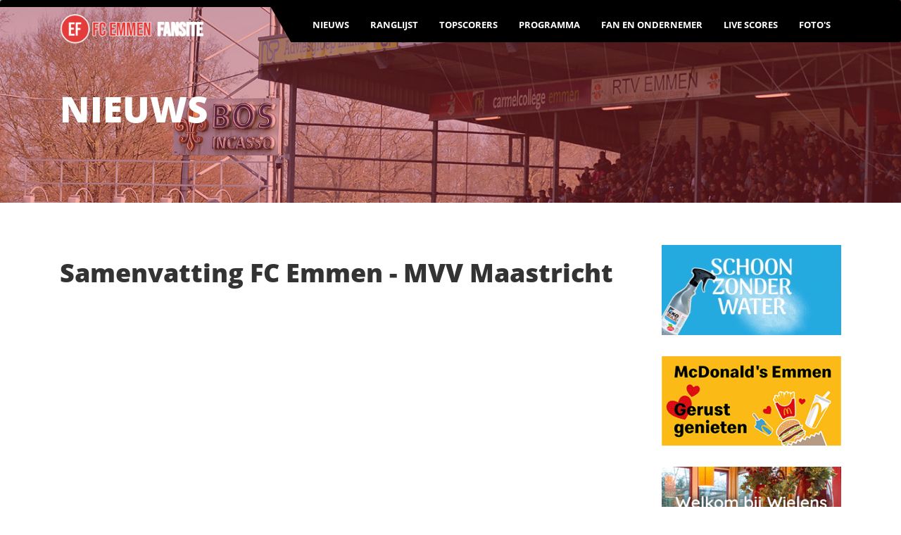

--- FILE ---
content_type: text/html; charset=UTF-8
request_url: https://www.fanvanfcemmen.nl/artikel/samenvatting-fc-emmen-mvv-maastricht-2
body_size: 7731
content:
<!DOCTYPE html>
<html lang="nl-NL">
<head>
    <meta charset="UTF-8">
    <meta http-equiv="X-UA-Compatible" content="IE=edge">
    <meta name="viewport" content="width=device-width, initial-scale=1">
        <title>Samenvatting FC Emmen - MVV Maastricht</title>
    <meta name="csrf-param" content="_csrf-frontend-bannerportal">
<meta name="csrf-token" content="FezPL24jRy_zWSN5kGYkskAiS50K4b7mdvpOWZUFP5F_3r5DX0krepAdezjcVVGCEkMf702I0bFAyy103DxW_w==">

<link href="/assets/c1374f35/css/bootstrap.css" rel="stylesheet">
<link href="/css/site.css" rel="stylesheet">
<link href="/site-assets/fcemmen/site.css" rel="stylesheet">
<link href="/assets/9b8f2d1a/css/bootstrap.css" rel="stylesheet">
    <!-- Global site tag (gtag.js) - Google Analytics -->
    <script async src="https://www.googletagmanager.com/gtag/js?id=G-VKNRLLZYCH"></script>
    <script>
        window.dataLayer = window.dataLayer || [];
        function gtag(){dataLayer.push(arguments);}
        gtag('js', new Date());

        gtag('config', 'G-VKNRLLZYCH');
    </script>
</head>
<body>

<div class="wrap">
    <div class="container"><img class="logo-top" src="/site-assets/fcemmen/logo.png" alt="Fan van F.C. Emmen"/></div>
    <nav id="w0" class="navbar-top navbar"><div class="container"><div class="navbar-header"><button type="button" class="navbar-toggle" data-toggle="collapse" data-target="#w0-collapse"><span class="sr-only">Toggle navigation</span>
<span class="icon-bar"></span>
<span class="icon-bar"></span>
<span class="icon-bar"></span></button></div><div id="w0-collapse" class="collapse navbar-collapse"><ul id="w1" class="navbar-nav navbar-right nav"><li><a href="/">Nieuws</a></li>
<li><a href="/page/stand-eerste-divisie-2">Ranglijst</a></li>
<li><a href="/page/topscorers-2">Topscorers</a></li>
<li><a href="/page/volgende-wedstrijd-2">Programma</a></li>
<li><a href="/page/fan-en-ondernemer-fc-emmen">Fan en ondernemer</a></li>
<li><a href="/page/live-scores-2">Live scores</a></li>
<li><a href="/fotoalbums">Foto&#039;s</a></li></ul></div></div></nav>    
<script id='structured-data' type="application/ld+json">
{
  "@context": "https://schema.org",
  "@type": "NewsArticle",
  "headline": "Samenvatting FC Emmen - MVV Maastricht",
  "image": ["https://www.fanvanfcemmen.nl/https://www.fanvanfcemmen.nl/backend/uploads/article/1713258188-schermopname-294.png"],
  "description": "
...",
  "publisher": {
    "@type": "Organization",
    "name": "Fan van F.C. Emmen",
    "logo": {
      "@type": "ImageObject",
      "url": "https://www.fanvanfcemmen.nl//site-assets/fcemmen/logo.png",
      "width": "560",
      "height": "100"
    }
  }
}
</script>

<div class="header header-small" style="background-image:url('/site-assets/fcemmen/1240.jpg');">
    <div class="container">
        <div class="row">
            <div class="col-lg-8">
                <span class="article-title">Nieuws</span>
            </div>
        </div>
    </div>
    <div class="layer"></div>
</div>

<div class="block">
    <div class="container">
        <div class="row">
            <div class="col-lg-9">
                <h1>Samenvatting FC Emmen - MVV Maastricht</h1>
                <p><iframe allow="accelerometer; autoplay; clipboard-write; encrypted-media; gyroscope; picture-in-picture; web-share" allowfullscreen="" frameborder="0" height="315" src="https://www.youtube.com/embed/kl0MZX3xO0w?si=oI328SCuDpOa9wur" title="YouTube video player" width="560"></iframe></p>
<br />

                
                                <span class="source"></span>
            </div>
            <div class="col-lg-3">
                <div class="block-sponsors">
                    <div id="banner0"></div>
                    <div id="banner1"></div>
                    <div id="banner2"></div>
                    <div id="banner3"></div>
                </div>
            </div>
        </div>
    </div>
</div>

<div class="block block-grey">
    <div class="container">
        <div class="row">
                            <div class="col-lg-3">
                    <a href="/artikel/voorbeschouwing-top-oss-fc-emmen-2">
                        <div class="item">
                            <img src="https://www.fanvanfcemmen.nl/backend/uploads/article/1768600565-top-oss.jpg" alt="Voorbeschouwing TOP Oss - FC Emmen"/>
                            <div class="item-content">
                                <h3>Voorbeschouwing TOP Oss - FC Emmen</h3>
                                Op de zaterdagmiddag hervat FC Emmen de competitie...
                            </div>
                        </div>
                    </a>
                </div>  
                            <div class="col-lg-3">
                    <a href="/artikel/vicente-besuijen-is-weer-terug-bij-fc-emmen">
                        <div class="item">
                            <img src="https://www.fanvanfcemmen.nl/backend/uploads/article/1768511362-clf20260114-48jpg-scaled.jpg" alt="Vicente Besuijen is weer terug bij FC Emmen"/>
                            <div class="item-content">
                                <h3>Vicente Besuijen is weer terug bij FC Emmen</h3>
                                Vicente Besuijen is weer terug op De Oude Meerdijk...
                            </div>
                        </div>
                    </a>
                </div>  
                            <div class="col-lg-3">
                    <a href="/artikel/romano-postema-naar-serie-a">
                        <div class="item">
                            <img src="https://www.fanvanfcemmen.nl/backend/uploads/article/1768493762-images-4.jpg" alt="Romano Postema naar Serie A?"/>
                            <div class="item-content">
                                <h3>Romano Postema naar Serie A?</h3>
                                Romano Postema mag hopen op een fraaie transfer. F...
                            </div>
                        </div>
                    </a>
                </div>  
                            <div class="col-lg-3">
                    <a href="/artikel/fc-emmen-wint-oefenduel-van-vv-staphorst">
                        <div class="item">
                            <img src="https://www.fanvanfcemmen.nl/backend/uploads/article/1768382010-download-4.png" alt="FC Emmen wint oefenduel van vv Staphorst"/>
                            <div class="item-content">
                                <h3>FC Emmen wint oefenduel van vv Staphorst</h3>
                                Op de velden van SC Angelslo speelde FC Emmen gist...
                            </div>
                        </div>
                    </a>
                </div>  
                            <div class="col-lg-3">
                    <a href="/artikel/fc-emmen-heeft-middenvelder-op-proef">
                        <div class="item">
                            <img src="https://www.fanvanfcemmen.nl/backend/uploads/article/1768337266-screenshot-20260113-214338-instagram.jpg" alt="FC Emmen heeft middenvelder op proef"/>
                            <div class="item-content">
                                <h3>FC Emmen heeft middenvelder op proef</h3>
                                FC Emmen heeft de 24 jarige William Simba op proef...
                            </div>
                        </div>
                    </a>
                </div>  
                            <div class="col-lg-3">
                    <a href="/artikel/adam-claridge-lang-uit-de-roulatie">
                        <div class="item">
                            <img src="https://www.fanvanfcemmen.nl/backend/uploads/article/1768291435-dsc03368-kopie-scaled.jpg" alt="Adam Claridge lang uit de roulatie"/>
                            <div class="item-content">
                                <h3>Adam Claridge lang uit de roulatie</h3>
                                FC Emmen kan dit seizoen niet langer rekenen op Ad...
                            </div>
                        </div>
                    </a>
                </div>  
                            <div class="col-lg-3">
                    <a href="/artikel/stichting-wensambulance-noord-nederland-84">
                        <div class="item">
                            <img src="https://www.fanvanfcemmen.nl/backend/uploads/article/1767868330-foto-stichting-wensambulance-fanvansites.jpg" alt="Stichting Wensambulance Noord-Nederland"/>
                            <div class="item-content">
                                <h3>Stichting Wensambulance Noord-Nederland</h3>
                                

&nbsp;

Stichting Wensambulance Noord - Nede...
                            </div>
                        </div>
                    </a>
                </div>  
                            <div class="col-lg-3">
                    <a href="/artikel/fc-emmen-sc-cambuur-afgelast">
                        <div class="item">
                            <img src="https://www.fanvanfcemmen.nl/backend/uploads/article/1767794098-screenshot-20260107-145108-facebook.jpg" alt="FC Emmen - SC Cambuur afgelast"/>
                            <div class="item-content">
                                <h3>FC Emmen - SC Cambuur afgelast</h3>
                                

&nbsp;
...
                            </div>
                        </div>
                    </a>
                </div>  
                            <div class="col-lg-3">
                    <a href="/artikel/eindejaarsinterview-met-rinse-bleeker-nico-haak">
                        <div class="item">
                            <img src="https://www.fanvanfcemmen.nl/backend/uploads/article/1767046125-screenshot-20251229-210010-x.jpg" alt="Eindejaarsinterview met Rinse Bleeker & Nico Haak"/>
                            <div class="item-content">
                                <h3>Eindejaarsinterview met Rinse Bleeker & Nico Haak</h3>
                                In de eindejaarsupdate blikken algemeen directeur ...
                            </div>
                        </div>
                    </a>
                </div>  
                            <div class="col-lg-3">
                    <a href="/artikel/het-fc-emmen-kerstdiner">
                        <div class="item">
                            <img src="https://www.fanvanfcemmen.nl/backend/uploads/article/1766594230-schermopname-22.png" alt="Het FC Emmen kerstdiner"/>
                            <div class="item-content">
                                <h3>Het FC Emmen kerstdiner</h3>
                                Op maandag 15 december verzamelden meer dan honder...
                            </div>
                        </div>
                    </a>
                </div>  
                    </div>
        <div class="row block-sponsors">
            <div class="col-lg-3">
                <div id="banner4"></div>
            </div>
            <div class="col-lg-3">
                <div id="banner5"></div>
            </div>
            <div class="col-lg-3">
                <div id="banner6"></div>
            </div>
            <div class="col-lg-3">
                <div id="banner7"></div>
            </div>
        </div>
    </div>
</div>

<div class="block">
    <div class="container">
        <div class="row">
            <div class="col-lg-3">
                <div class="item-club-big">
                    <img src="/site-assets/fcemmen/logo-black.png" alt="Fan van F.C. Emmen"/>
                    <span>Blijf op de hoogte van al het laatste nieuws over Fan van F.C. Emmen.</span>
                    <a class="btn btn-primary" href="/nieuws">Bekijk al het nieuws</a>
                </div>
            </div>
            <div class="col-lg-9">
                <ul class="news-list">
                                            <li><a href="/artikel/voorbeschouwing-top-oss-fc-emmen-2">Voorbeschouwing TOP Oss - FC Emmen</a> - 16-01-2026</li>
                                            <li><a href="/artikel/vicente-besuijen-is-weer-terug-bij-fc-emmen">Vicente Besuijen is weer terug bij FC Emmen</a> - 15-01-2026</li>
                                            <li><a href="/artikel/romano-postema-naar-serie-a">Romano Postema naar Serie A?</a> - 15-01-2026</li>
                                            <li><a href="/artikel/fc-emmen-wint-oefenduel-van-vv-staphorst">FC Emmen wint oefenduel van vv Staphorst</a> - 14-01-2026</li>
                                            <li><a href="/artikel/fc-emmen-heeft-middenvelder-op-proef">FC Emmen heeft middenvelder op proef</a> - 13-01-2026</li>
                                            <li><a href="/artikel/adam-claridge-lang-uit-de-roulatie">Adam Claridge lang uit de roulatie</a> - 13-01-2026</li>
                                            <li><a href="/artikel/stichting-wensambulance-noord-nederland-84">Stichting Wensambulance Noord-Nederland</a> - 08-01-2026</li>
                                            <li><a href="/artikel/fc-emmen-sc-cambuur-afgelast">FC Emmen - SC Cambuur afgelast</a> - 07-01-2026</li>
                                            <li><a href="/artikel/eindejaarsinterview-met-rinse-bleeker-nico-haak">Eindejaarsinterview met Rinse Bleeker & Nico Haak</a> - 29-12-2025</li>
                                            <li><a href="/artikel/het-fc-emmen-kerstdiner">Het FC Emmen kerstdiner</a> - 24-12-2025</li>
                                    </ul>
            </div>
        </div>
    </div>
</div></div>

<footer class="footer">
    <div class="container">
        <p class="pull-left">&copy; Fan van F.C. Emmen 2026</p>
                    <p class="pull-right"> | <a href="/page/links"> links </a></p>
            </div>
</footer>

<script src="/js/banners.js"></script>
<script src="/assets/57962511/jquery.js"></script>
<script src="/assets/15b7097d/yii.js"></script>
<script src="/assets/c1374f35/js/bootstrap.bundle.js"></script>
<script src="/assets/9b8f2d1a/js/bootstrap.js"></script>
<script>jQuery(function ($) {


    $(document).ready(function() {
        loopBannerArray([{"id":"62","customer_id":"45","website_id":"2","province":null,"type":"0","status":"1","image":"1619597638-bouds-inn-300x150px.gif","begin_date":"2021-04-26","end_date":"2027-04-01","created_by":"1","updated_by":"1","created_at":"1619487610","updated_at":"1768219920","deleted_at":null,"customer":{"id":"45","name":"Bouds INN","street":"","house_number":"","zip_code":"","city":"","email":"","phone":"","url":"http:\/\/www.bouds-inn.nl\/","created_by":"1","updated_by":"1","created_at":"1619487549","updated_at":"1619487549","deleted_at":null},"website":{"id":"2","url":"https:\/\/www.fanvanfcemmen.nl","name":"Fan van FC Emmen","show_links":"1","active":"1","created_by":"1","updated_by":"1","created_at":"1616683998","updated_at":"1616683998","deleted_at":null}},{"id":"128","customer_id":"99","website_id":"2","province":null,"type":"0","status":"1","image":"1623751683-heijmans-vloeronderhoud-300x150px.gif","begin_date":"2021-06-15","end_date":"2027-01-01","created_by":"1","updated_by":"1","created_at":"1623751683","updated_at":"1755596782","deleted_at":null,"customer":{"id":"99","name":"Heijmans Vloeronderhoud","street":"","house_number":"","zip_code":"","city":"","email":"","phone":"","url":"https:\/\/www.heijmansvloeronderhoud.nl\/","created_by":"1","updated_by":"1","created_at":"1623751580","updated_at":"1623751580","deleted_at":null},"website":{"id":"2","url":"https:\/\/www.fanvanfcemmen.nl","name":"Fan van FC Emmen","show_links":"1","active":"1","created_by":"1","updated_by":"1","created_at":"1616683998","updated_at":"1616683998","deleted_at":null}},{"id":"185","customer_id":"144","website_id":"2","province":null,"type":"0","status":"1","image":"1626947619-accent-verbouw-300x150px.gif","begin_date":"2021-07-22","end_date":"2026-07-01","created_by":"1","updated_by":"1","created_at":"1626947619","updated_at":"1750327652","deleted_at":null,"customer":{"id":"144","name":"ACCENT VERBOUW","street":"","house_number":"","zip_code":"","city":"","email":"","phone":"","url":"www.accentverbouw.nl","created_by":"1","updated_by":"1","created_at":"1626947564","updated_at":"1626947564","deleted_at":null},"website":{"id":"2","url":"https:\/\/www.fanvanfcemmen.nl","name":"Fan van FC Emmen","show_links":"1","active":"1","created_by":"1","updated_by":"1","created_at":"1616683998","updated_at":"1616683998","deleted_at":null}},{"id":"441","customer_id":"353","website_id":"2","province":null,"type":"0","status":"1","image":"1716892019-1716811146-1646225492-v1-oosting-metaal-recycling-300x150.gif","begin_date":"2024-05-28","end_date":"2027-01-01","created_by":"1","updated_by":"1","created_at":"1646225492","updated_at":"1753346400","deleted_at":null,"customer":{"id":"353","name":"OMR Metaalrecycling","street":"","house_number":"","zip_code":"","city":"","email":"","phone":"","url":"https:\/\/www.oostingmetaal.nl\/","created_by":"1","updated_by":"1","created_at":"1646225392","updated_at":"1646225392","deleted_at":null},"website":{"id":"2","url":"https:\/\/www.fanvanfcemmen.nl","name":"Fan van FC Emmen","show_links":"1","active":"1","created_by":"1","updated_by":"1","created_at":"1616683998","updated_at":"1616683998","deleted_at":null}},{"id":"452","customer_id":"361","website_id":"2","province":null,"type":"0","status":"1","image":"1647875453-sommer-schilderwerken-300x150-v2.gif","begin_date":"2022-03-21","end_date":"2026-07-30","created_by":"1","updated_by":"1","created_at":"1647875453","updated_at":"1738663090","deleted_at":null,"customer":{"id":"361","name":"Sommer Schilderwerken","street":"","house_number":"","zip_code":"","city":"","email":"","phone":"","url":"https:\/\/www.sommerschilderwerken.nl\/","created_by":"1","updated_by":"1","created_at":"1647875411","updated_at":"1647875411","deleted_at":null},"website":{"id":"2","url":"https:\/\/www.fanvanfcemmen.nl","name":"Fan van FC Emmen","show_links":"1","active":"1","created_by":"1","updated_by":"1","created_at":"1616683998","updated_at":"1616683998","deleted_at":null}},{"id":"454","customer_id":"363","website_id":"2","province":null,"type":"0","status":"1","image":"1647944583-grand-cafe-300x150px.gif","begin_date":"2022-03-22","end_date":"2027-01-01","created_by":"1","updated_by":"1","created_at":"1647944583","updated_at":"1758627705","deleted_at":null,"customer":{"id":"363","name":"Grand Cafe Plein Emmen","street":"","house_number":"","zip_code":"","city":"","email":"","phone":"","url":"https:\/\/www.dinercafeplein.nl\/","created_by":"1","updated_by":"1","created_at":"1647944463","updated_at":"1647944463","deleted_at":null},"website":{"id":"2","url":"https:\/\/www.fanvanfcemmen.nl","name":"Fan van FC Emmen","show_links":"1","active":"1","created_by":"1","updated_by":"1","created_at":"1616683998","updated_at":"1616683998","deleted_at":null}},{"id":"486","customer_id":"395","website_id":"2","province":null,"type":"0","status":"1","image":"1650411559-mcdonalds-emmen-300x150px.gif","begin_date":"2022-04-19","end_date":"2026-07-11","created_by":"1","updated_by":"1","created_at":"1650411559","updated_at":"1742555411","deleted_at":null,"customer":{"id":"395","name":"McDonalds Emmen","street":"","house_number":"","zip_code":"","city":"","email":"","phone":"","url":"https:\/\/www.mcdonalds.com\/nl\/nl-nl.html","created_by":"1","updated_by":"1","created_at":"1650411515","updated_at":"1650411515","deleted_at":null},"website":{"id":"2","url":"https:\/\/www.fanvanfcemmen.nl","name":"Fan van FC Emmen","show_links":"1","active":"1","created_by":"1","updated_by":"1","created_at":"1616683998","updated_at":"1616683998","deleted_at":null}},{"id":"491","customer_id":"400","website_id":"2","province":null,"type":"0","status":"1","image":"1650919802-zalencentrum-wielens-v2.gif","begin_date":"2022-04-25","end_date":"2026-06-01","created_by":"1","updated_by":"1","created_at":"1650919802","updated_at":"1741996599","deleted_at":null,"customer":{"id":"400","name":"Restaurant & Zalencentrum Wielens","street":"","house_number":"","zip_code":"","city":"","email":"","phone":"","url":"https:\/\/zalencentrumwielens.nl\/","created_by":"1","updated_by":"1","created_at":"1650919717","updated_at":"1650919717","deleted_at":null},"website":{"id":"2","url":"https:\/\/www.fanvanfcemmen.nl","name":"Fan van FC Emmen","show_links":"1","active":"1","created_by":"1","updated_by":"1","created_at":"1616683998","updated_at":"1616683998","deleted_at":null}},{"id":"510","customer_id":"414","website_id":"2","province":null,"type":"0","status":"1","image":"1653387100-toportho-v3.gif","begin_date":"2022-05-24","end_date":"2027-07-31","created_by":"1","updated_by":"1","created_at":"1653387100","updated_at":"1768389541","deleted_at":null,"customer":{"id":"414","name":"Toportho","street":"","house_number":"","zip_code":"","city":"","email":"","phone":"","url":"https:\/\/www.toportho.nl\/praktijken\/toportho-emmen\/","created_by":"1","updated_by":"1","created_at":"1653387050","updated_at":"1653387050","deleted_at":null},"website":{"id":"2","url":"https:\/\/www.fanvanfcemmen.nl","name":"Fan van FC Emmen","show_links":"1","active":"1","created_by":"1","updated_by":"1","created_at":"1616683998","updated_at":"1616683998","deleted_at":null}},{"id":"663","customer_id":"30","website_id":"2","province":null,"type":"0","status":"1","image":"1758265414-autobedrijf-veenstra-emmen-banner.gif","begin_date":"2025-09-19","end_date":"2026-10-01","created_by":"1","updated_by":"1","created_at":"1668521267","updated_at":"1758265414","deleted_at":null,"customer":{"id":"30","name":"Autobedrijf Veenstra","street":"","house_number":"","zip_code":"","city":"","email":"","phone":"","url":"https:\/\/www.autobedrijfveenstra.nl\/","created_by":"1","updated_by":"1","created_at":"1618310758","updated_at":"1618310758","deleted_at":null},"website":{"id":"2","url":"https:\/\/www.fanvanfcemmen.nl","name":"Fan van FC Emmen","show_links":"1","active":"1","created_by":"1","updated_by":"1","created_at":"1616683998","updated_at":"1616683998","deleted_at":null}},{"id":"847","customer_id":"681","website_id":"2","province":null,"type":"0","status":"1","image":"1678797448-banner-amb.gif","begin_date":"2023-03-14","end_date":"2026-06-01","created_by":"1","updated_by":"1","created_at":"1678797448","updated_at":"1752062958","deleted_at":null,"customer":{"id":"681","name":"Amb Kunststof Kozijnen","street":"","house_number":"","zip_code":"","city":"","email":"","phone":"","url":"https:\/\/ambkunststofkozijnen.nl\/","created_by":"1","updated_by":"1","created_at":"1678797378","updated_at":"1678797378","deleted_at":null},"website":{"id":"2","url":"https:\/\/www.fanvanfcemmen.nl","name":"Fan van FC Emmen","show_links":"1","active":"1","created_by":"1","updated_by":"1","created_at":"1616683998","updated_at":"1616683998","deleted_at":null}},{"id":"982","customer_id":"802","website_id":"2","province":null,"type":"0","status":"1","image":"1689076819-banner-slomp-pvc-vloeren.gif","begin_date":"2023-07-11","end_date":"2026-06-01","created_by":"1","updated_by":"1","created_at":"1689076819","updated_at":"1737721483","deleted_at":null,"customer":{"id":"802","name":"Slomp PVC Vloeren","street":"","house_number":"","zip_code":"","city":"","email":"","phone":"","url":"https:\/\/slompvloeren.nl","created_by":"1","updated_by":"1","created_at":"1689076751","updated_at":"1689076751","deleted_at":null},"website":{"id":"2","url":"https:\/\/www.fanvanfcemmen.nl","name":"Fan van FC Emmen","show_links":"1","active":"1","created_by":"1","updated_by":"1","created_at":"1616683998","updated_at":"1616683998","deleted_at":null}},{"id":"999","customer_id":"817","website_id":"2","province":null,"type":"0","status":"1","image":"1693479250-banner-routiers.gif","begin_date":"2023-08-31","end_date":"2026-07-01","created_by":"1","updated_by":"1","created_at":"1693479250","updated_at":"1747309416","deleted_at":null,"customer":{"id":"817","name":"Routiers Emmen","street":"","house_number":"","zip_code":"","city":"","email":"","phone":"","url":"https:\/\/www.facebook.com\/people\/Routiers-Restaurants-Emmen\/10006354304","created_by":"1","updated_by":"1","created_at":"1693479185","updated_at":"1693479185","deleted_at":null},"website":{"id":"2","url":"https:\/\/www.fanvanfcemmen.nl","name":"Fan van FC Emmen","show_links":"1","active":"1","created_by":"1","updated_by":"1","created_at":"1616683998","updated_at":"1616683998","deleted_at":null}},{"id":"1028","customer_id":"754","website_id":"2","province":null,"type":"0","status":"1","image":"1695594634-1682278418-banner-doek-installatietechniek.gif","begin_date":"2023-09-24","end_date":"2026-06-01","created_by":"1","updated_by":"1","created_at":"1695594634","updated_at":"1752062906","deleted_at":null,"customer":{"id":"754","name":"Doek Installatietechniek BV","street":"","house_number":"","zip_code":"","city":"","email":"","phone":"","url":"http:\/\/www.doek-installatietechniek.nl\/","created_by":"1","updated_by":"1","created_at":"1682278369","updated_at":"1682278369","deleted_at":null},"website":{"id":"2","url":"https:\/\/www.fanvanfcemmen.nl","name":"Fan van FC Emmen","show_links":"1","active":"1","created_by":"1","updated_by":"1","created_at":"1616683998","updated_at":"1616683998","deleted_at":null}},{"id":"1029","customer_id":"754","website_id":"2","province":null,"type":"0","status":"1","image":"1695594636-1682278418-banner-doek-installatietechniek.gif","begin_date":"2023-09-24","end_date":"2026-07-01","created_by":"1","updated_by":"1","created_at":"1695594636","updated_at":"1744280636","deleted_at":null,"customer":{"id":"754","name":"Doek Installatietechniek BV","street":"","house_number":"","zip_code":"","city":"","email":"","phone":"","url":"http:\/\/www.doek-installatietechniek.nl\/","created_by":"1","updated_by":"1","created_at":"1682278369","updated_at":"1682278369","deleted_at":null},"website":{"id":"2","url":"https:\/\/www.fanvanfcemmen.nl","name":"Fan van FC Emmen","show_links":"1","active":"1","created_by":"1","updated_by":"1","created_at":"1616683998","updated_at":"1616683998","deleted_at":null}},{"id":"1050","customer_id":"400","website_id":"2","province":null,"type":"0","status":"1","image":"1696945190-1650919802-zalencentrum-wielens-v2.gif","begin_date":"2023-10-10","end_date":"2026-06-01","created_by":"1","updated_by":"1","created_at":"1696945190","updated_at":"1741996634","deleted_at":null,"customer":{"id":"400","name":"Restaurant & Zalencentrum Wielens","street":"","house_number":"","zip_code":"","city":"","email":"","phone":"","url":"https:\/\/zalencentrumwielens.nl\/","created_by":"1","updated_by":"1","created_at":"1650919717","updated_at":"1650919717","deleted_at":null},"website":{"id":"2","url":"https:\/\/www.fanvanfcemmen.nl","name":"Fan van FC Emmen","show_links":"1","active":"1","created_by":"1","updated_by":"1","created_at":"1616683998","updated_at":"1616683998","deleted_at":null}},{"id":"1082","customer_id":"302","website_id":"2","province":null,"type":"0","status":"1","image":"1698932319-1643281362-texomas.gif","begin_date":"2023-11-02","end_date":"2027-05-31","created_by":"1","updated_by":"1","created_at":"1698932319","updated_at":"1761043976","deleted_at":null,"customer":{"id":"302","name":"TexoMas","street":"","house_number":"","zip_code":"","city":"","email":"","phone":"","url":"https:\/\/texomas.nl\/","created_by":"1","updated_by":"1","created_at":"1643281268","updated_at":"1643281268","deleted_at":null},"website":{"id":"2","url":"https:\/\/www.fanvanfcemmen.nl","name":"Fan van FC Emmen","show_links":"1","active":"1","created_by":"1","updated_by":"1","created_at":"1616683998","updated_at":"1616683998","deleted_at":null}},{"id":"1129","customer_id":"413","website_id":"2","province":null,"type":"0","status":"1","image":"1701391523-1653321072-twapen-van-emmen.gif","begin_date":"2025-10-28","end_date":"2026-11-10","created_by":"1","updated_by":"1","created_at":"1701391523","updated_at":"1761652176","deleted_at":null,"customer":{"id":"413","name":"t Wapen van Emmen","street":"","house_number":"","zip_code":"","city":"","email":"","phone":"","url":"https:\/\/www.hetwapenvanemmen.nl\/","created_by":"1","updated_by":"1","created_at":"1653320950","updated_at":"1653320950","deleted_at":null},"website":{"id":"2","url":"https:\/\/www.fanvanfcemmen.nl","name":"Fan van FC Emmen","show_links":"1","active":"1","created_by":"1","updated_by":"1","created_at":"1616683998","updated_at":"1616683998","deleted_at":null}},{"id":"1136","customer_id":"421","website_id":"2","province":null,"type":"0","status":"1","image":"1701867602-1656334305-boekhandel-vermeer.gif","begin_date":"2023-12-06","end_date":"2026-07-01","created_by":"1","updated_by":"1","created_at":"1701867602","updated_at":"1758627615","deleted_at":null,"customer":{"id":"421","name":"Boekhandel Vermeer","street":"","house_number":"","zip_code":"","city":"","email":"","phone":"","url":"https:\/\/libris.nl\/boekhandelvermeer","created_by":"1","updated_by":"1","created_at":"1656334263","updated_at":"1656334263","deleted_at":null},"website":{"id":"2","url":"https:\/\/www.fanvanfcemmen.nl","name":"Fan van FC Emmen","show_links":"1","active":"1","created_by":"1","updated_by":"1","created_at":"1616683998","updated_at":"1616683998","deleted_at":null}},{"id":"1154","customer_id":"465","website_id":"2","province":null,"type":"0","status":"1","image":"1730287458-1730284317-image001-1.gif","begin_date":"2024-01-05","end_date":"2027-01-31","created_by":"1","updated_by":"1","created_at":"1704460541","updated_at":"1759221788","deleted_at":null,"customer":{"id":"465","name":"Kral Westen","street":"","house_number":"","zip_code":"","city":"","email":"","phone":"","url":"https:\/\/www.kralwesten.nl\/","created_by":"1","updated_by":"1","created_at":"1660221141","updated_at":"1660221141","deleted_at":null},"website":{"id":"2","url":"https:\/\/www.fanvanfcemmen.nl","name":"Fan van FC Emmen","show_links":"1","active":"1","created_by":"1","updated_by":"1","created_at":"1616683998","updated_at":"1616683998","deleted_at":null}},{"id":"1207","customer_id":"764","website_id":"2","province":null,"type":"0","status":"1","image":"1707748037-1682644851-banner-af-security.gif","begin_date":"2024-02-12","end_date":"2026-06-20","created_by":"1","updated_by":"1","created_at":"1707748037","updated_at":"1733840364","deleted_at":null,"customer":{"id":"764","name":"A.F. Security","street":"","house_number":"","zip_code":"","city":"","email":"","phone":"","url":"https:\/\/www.a-fsecurity.nl\/","created_by":"1","updated_by":"1","created_at":"1682644801","updated_at":"1682644801","deleted_at":null},"website":{"id":"2","url":"https:\/\/www.fanvanfcemmen.nl","name":"Fan van FC Emmen","show_links":"1","active":"1","created_by":"1","updated_by":"1","created_at":"1616683998","updated_at":"1616683998","deleted_at":null}},{"id":"1244","customer_id":"676","website_id":"2","province":null,"type":"0","status":"1","image":"1709648039-1678359815-banner-calje-infra-advies-1.gif","begin_date":"2026-01-15","end_date":"2026-07-31","created_by":"1","updated_by":"1","created_at":"1709648039","updated_at":"1768480821","deleted_at":null,"customer":{"id":"676","name":"Calje Infra Advies","street":"","house_number":"","zip_code":"","city":"","email":"","phone":"","url":"https:\/\/www.caljeinfraadvies.nl\/","created_by":"1","updated_by":"1","created_at":"1678359742","updated_at":"1678359742","deleted_at":null},"website":{"id":"2","url":"https:\/\/www.fanvanfcemmen.nl","name":"Fan van FC Emmen","show_links":"1","active":"1","created_by":"1","updated_by":"1","created_at":"1616683998","updated_at":"1616683998","deleted_at":null}},{"id":"1308","customer_id":"1028","website_id":"2","province":null,"type":"0","status":"1","image":"1711465161-banner-livia-uw-slijter.gif","begin_date":"2024-03-26","end_date":"2026-04-10","created_by":"1","updated_by":"1","created_at":"1711465161","updated_at":"1733224487","deleted_at":null,"customer":{"id":"1028","name":"Livia Uw Topslijter","street":"","house_number":"","zip_code":"","city":"","email":"","phone":"","url":"https:\/\/livia.uwtopslijter.nl","created_by":"1","updated_by":"1","created_at":"1711465096","updated_at":"1711465096","deleted_at":null},"website":{"id":"2","url":"https:\/\/www.fanvanfcemmen.nl","name":"Fan van FC Emmen","show_links":"1","active":"1","created_by":"1","updated_by":"1","created_at":"1616683998","updated_at":"1616683998","deleted_at":null}},{"id":"1432","customer_id":"225","website_id":"2","province":null,"type":"0","status":"1","image":"1716808285-banner-kippie-emmen-assen.gif","begin_date":"2024-05-27","end_date":"2026-05-01","created_by":"1","updated_by":"1","created_at":"1716808285","updated_at":"1734519668","deleted_at":null,"customer":{"id":"225","name":"Kippie Emmen","street":"","house_number":"","zip_code":"","city":"","email":"","phone":"","url":"https:\/\/www.kippie.nl\/kippie-emmen","created_by":"1","updated_by":"1","created_at":"1636539279","updated_at":"1636539279","deleted_at":null},"website":{"id":"2","url":"https:\/\/www.fanvanfcemmen.nl","name":"Fan van FC Emmen","show_links":"1","active":"1","created_by":"1","updated_by":"1","created_at":"1616683998","updated_at":"1616683998","deleted_at":null}},{"id":"1521","customer_id":"540","website_id":"2","province":null,"type":"0","status":"1","image":"1720706221-1668694576-ekowax-300x150.gif","begin_date":"2024-07-11","end_date":"2026-06-01","created_by":"1","updated_by":"1","created_at":"1720706221","updated_at":"1746778168","deleted_at":null,"customer":{"id":"540","name":"Ekowax","street":"","house_number":"","zip_code":"","city":"","email":"","phone":"","url":"https:\/\/ekowax.nl\/","created_by":"1","updated_by":"1","created_at":"1668427555","updated_at":"1668427555","deleted_at":null},"website":{"id":"2","url":"https:\/\/www.fanvanfcemmen.nl","name":"Fan van FC Emmen","show_links":"1","active":"1","created_by":"1","updated_by":"1","created_at":"1616683998","updated_at":"1616683998","deleted_at":null}},{"id":"1539","customer_id":"1151","website_id":"2","province":null,"type":"0","status":"1","image":"1721777510-snackbar-charlie.gif","begin_date":"2024-07-23","end_date":"2026-06-26","created_by":"1","updated_by":"1","created_at":"1721777510","updated_at":"1742903790","deleted_at":null,"customer":{"id":"1151","name":"Snackbar Charlie","street":"","house_number":"","zip_code":"","city":"","email":"","phone":"","url":"https:\/\/www.snackbarcharlie.nl\/","created_by":"1","updated_by":"1","created_at":"1721777476","updated_at":"1721777476","deleted_at":null},"website":{"id":"2","url":"https:\/\/www.fanvanfcemmen.nl","name":"Fan van FC Emmen","show_links":"1","active":"1","created_by":"1","updated_by":"1","created_at":"1616683998","updated_at":"1616683998","deleted_at":null}},{"id":"1595","customer_id":"741","website_id":"2","province":null,"type":"0","status":"1","image":"1725008734-1701867710-1681299835-banner-financieringsgilde-drenthe.gif","begin_date":"2024-08-30","end_date":"2026-09-01","created_by":"1","updated_by":"1","created_at":"1725008734","updated_at":"1752143304","deleted_at":null,"customer":{"id":"741","name":"Financieringsgilde Drenthe","street":"","house_number":"","zip_code":"","city":"","email":"","phone":"","url":"http:\/\/www.financieringsgilde.nl\/hoogeveen\/?utm_source=fanvanfcemmen&utm_medium=referral","created_by":"1","updated_by":"1","created_at":"1681299783","updated_at":"1702466858","deleted_at":null},"website":{"id":"2","url":"https:\/\/www.fanvanfcemmen.nl","name":"Fan van FC Emmen","show_links":"1","active":"1","created_by":"1","updated_by":"1","created_at":"1616683998","updated_at":"1616683998","deleted_at":null}},{"id":"1596","customer_id":"1028","website_id":"2","province":null,"type":"0","status":"1","image":"1725008875-1711465161-banner-livia-uw-slijter-1.gif","begin_date":"2024-08-30","end_date":"2026-09-01","created_by":"1","updated_by":"1","created_at":"1725008875","updated_at":"1749552614","deleted_at":null,"customer":{"id":"1028","name":"Livia Uw Topslijter","street":"","house_number":"","zip_code":"","city":"","email":"","phone":"","url":"https:\/\/livia.uwtopslijter.nl","created_by":"1","updated_by":"1","created_at":"1711465096","updated_at":"1711465096","deleted_at":null},"website":{"id":"2","url":"https:\/\/www.fanvanfcemmen.nl","name":"Fan van FC Emmen","show_links":"1","active":"1","created_by":"1","updated_by":"1","created_at":"1616683998","updated_at":"1616683998","deleted_at":null}},{"id":"1654","customer_id":"71","website_id":"2","province":null,"type":"0","status":"1","image":"1728386953-1624258601-behangersbedrijf-h.gif","begin_date":"2024-10-08","end_date":"2026-01-22","created_by":"1","updated_by":"1","created_at":"1728386953","updated_at":"1728386953","deleted_at":null,"customer":{"id":"71","name":"Behangersbedrijf H en A","street":"","house_number":"","zip_code":"","city":"","email":"","phone":"","url":"https:\/\/behangersbedrijfhena.nl\/","created_by":"1","updated_by":"1","created_at":"1622042596","updated_at":"1622042596","deleted_at":null},"website":{"id":"2","url":"https:\/\/www.fanvanfcemmen.nl","name":"Fan van FC Emmen","show_links":"1","active":"1","created_by":"1","updated_by":"1","created_at":"1616683998","updated_at":"1616683998","deleted_at":null}},{"id":"1700","customer_id":"1260","website_id":"2","province":null,"type":"0","status":"1","image":"1730291986-bouwkundig-ontwerp-en-adviesburo-walda.gif","begin_date":"2024-10-30","end_date":"2026-06-01","created_by":"1","updated_by":"1","created_at":"1730291986","updated_at":"1743678802","deleted_at":null,"customer":{"id":"1260","name":"Bouwkundig ontwerp en adviesburo Walda","street":"","house_number":"","zip_code":"","city":"","email":"","phone":"","url":"https:\/\/walda-info.nl\/","created_by":"1","updated_by":"1","created_at":"1730291916","updated_at":"1730291916","deleted_at":null},"website":{"id":"2","url":"https:\/\/www.fanvanfcemmen.nl","name":"Fan van FC Emmen","show_links":"1","active":"1","created_by":"1","updated_by":"1","created_at":"1616683998","updated_at":"1616683998","deleted_at":null}},{"id":"1708","customer_id":"1268","website_id":"2","province":null,"type":"0","status":"1","image":"1730713338-image004.gif","begin_date":"2024-11-04","end_date":"2026-07-18","created_by":"1","updated_by":"1","created_at":"1730713338","updated_at":"1739967434","deleted_at":null,"customer":{"id":"1268","name":"Boerland Safety & Consultancy","street":"","house_number":"","zip_code":"","city":"","email":"","phone":"","url":"https:\/\/www.linkedin.com\/in\/henriboerland\/?originalSubdomain=nl","created_by":"1","updated_by":"1","created_at":"1730713279","updated_at":"1730713279","deleted_at":null},"website":{"id":"2","url":"https:\/\/www.fanvanfcemmen.nl","name":"Fan van FC Emmen","show_links":"1","active":"1","created_by":"1","updated_by":"1","created_at":"1616683998","updated_at":"1616683998","deleted_at":null}},{"id":"1724","customer_id":"1277","website_id":"2","province":null,"type":"0","status":"1","image":"1732278081-toucan-exotic-gardens.gif","begin_date":"2024-11-22","end_date":"2026-07-22","created_by":"1","updated_by":"1","created_at":"1732278081","updated_at":"1755077629","deleted_at":null,"customer":{"id":"1277","name":"Toucan Exotic Gardens","street":"","house_number":"","zip_code":"","city":"","email":"","phone":"","url":"https:\/\/www.toucanexoticgardens.nl\/","created_by":"1","updated_by":"1","created_at":"1732277939","updated_at":"1732277939","deleted_at":null},"website":{"id":"2","url":"https:\/\/www.fanvanfcemmen.nl","name":"Fan van FC Emmen","show_links":"1","active":"1","created_by":"1","updated_by":"1","created_at":"1616683998","updated_at":"1616683998","deleted_at":null}},{"id":"1735","customer_id":"1287","website_id":"2","province":null,"type":"0","status":"1","image":"1733224944-schutrups-feestverhuur.gif","begin_date":"2024-12-03","end_date":"2026-06-29","created_by":"1","updated_by":"1","created_at":"1733224944","updated_at":"1755856574","deleted_at":null,"customer":{"id":"1287","name":"Schutrups Feestverhuur","street":"","house_number":"","zip_code":"","city":"","email":"","phone":"","url":"https:\/\/www.schutrupsfeestverhuur.nl","created_by":"1","updated_by":"1","created_at":"1733224916","updated_at":"1733224916","deleted_at":null},"website":{"id":"2","url":"https:\/\/www.fanvanfcemmen.nl","name":"Fan van FC Emmen","show_links":"1","active":"1","created_by":"1","updated_by":"1","created_at":"1616683998","updated_at":"1616683998","deleted_at":null}},{"id":"1739","customer_id":"1291","website_id":"2","province":null,"type":"0","status":"1","image":"1733311806-p-en-p-powerstorage.gif","begin_date":"2024-12-04","end_date":"2026-01-18","created_by":"1","updated_by":"1","created_at":"1733311806","updated_at":"1733311806","deleted_at":null,"customer":{"id":"1291","name":"P en P Powerstorage","street":"","house_number":"","zip_code":"","city":"","email":"","phone":"","url":"http:\/\/penppowerstorage.nl","created_by":"1","updated_by":"1","created_at":"1733311760","updated_at":"1733311760","deleted_at":null},"website":{"id":"2","url":"https:\/\/www.fanvanfcemmen.nl","name":"Fan van FC Emmen","show_links":"1","active":"1","created_by":"1","updated_by":"1","created_at":"1616683998","updated_at":"1616683998","deleted_at":null}},{"id":"1809","customer_id":"1353","website_id":"2","province":null,"type":"0","status":"1","image":"1738234589-lasterie-shop.gif","begin_date":"2025-01-30","end_date":"2026-02-15","created_by":"1","updated_by":"1","created_at":"1738234589","updated_at":"1738234589","deleted_at":null,"customer":{"id":"1353","name":"Lasterie Shop","street":"","house_number":"","zip_code":"","city":"","email":"","phone":"","url":"https:\/\/www.lasterieshop.com\/","created_by":"1","updated_by":"1","created_at":"1738234555","updated_at":"1738234555","deleted_at":null},"website":{"id":"2","url":"https:\/\/www.fanvanfcemmen.nl","name":"Fan van FC Emmen","show_links":"1","active":"1","created_by":"1","updated_by":"1","created_at":"1616683998","updated_at":"1616683998","deleted_at":null}},{"id":"1849","customer_id":"1388","website_id":"2","province":null,"type":"0","status":"1","image":"1741266419-de-speelgoed-ervaring.gif","begin_date":"2025-03-06","end_date":"2026-03-21","created_by":"1","updated_by":"1","created_at":"1741266419","updated_at":"1741266419","deleted_at":null,"customer":{"id":"1388","name":"De Speelgoed Ervaring","street":"","house_number":"","zip_code":"","city":"","email":"","phone":"","url":"https:\/\/www.speelgoed-winkel.info\/","created_by":"1","updated_by":"1","created_at":"1741266313","updated_at":"1741266313","deleted_at":null},"website":{"id":"2","url":"https:\/\/www.fanvanfcemmen.nl","name":"Fan van FC Emmen","show_links":"1","active":"1","created_by":"1","updated_by":"1","created_at":"1616683998","updated_at":"1616683998","deleted_at":null}},{"id":"1876","customer_id":"1411","website_id":"2","province":null,"type":"0","status":"1","image":"1743671469-drentsche-huys-banner.gif","begin_date":"2025-04-03","end_date":"2026-04-17","created_by":"1","updated_by":"1","created_at":"1743671469","updated_at":"1743671469","deleted_at":null,"customer":{"id":"1411","name":"t Drentsche Huys","street":"","house_number":"","zip_code":"","city":"","email":"","phone":"","url":"https:\/\/www.drentschehuys.nl\/","created_by":"1","updated_by":"1","created_at":"1743671434","updated_at":"1743671434","deleted_at":null},"website":{"id":"2","url":"https:\/\/www.fanvanfcemmen.nl","name":"Fan van FC Emmen","show_links":"1","active":"1","created_by":"1","updated_by":"1","created_at":"1616683998","updated_at":"1616683998","deleted_at":null}},{"id":"1887","customer_id":"1422","website_id":"2","province":null,"type":"0","status":"1","image":"1744800798-sexyshop-emmen-banner-3.gif","begin_date":"2025-04-16","end_date":"2026-07-01","created_by":"1","updated_by":"1","created_at":"1744800798","updated_at":"1759320057","deleted_at":null,"customer":{"id":"1422","name":"Sexyshop Emmen","street":"","house_number":"","zip_code":"","city":"","email":"","phone":"","url":"https:\/\/www.sexyshopemmen.nl\/index.html","created_by":"1","updated_by":"1","created_at":"1744800574","updated_at":"1744800574","deleted_at":null},"website":{"id":"2","url":"https:\/\/www.fanvanfcemmen.nl","name":"Fan van FC Emmen","show_links":"1","active":"1","created_by":"1","updated_by":"1","created_at":"1616683998","updated_at":"1616683998","deleted_at":null}},{"id":"1893","customer_id":"1428","website_id":"2","province":null,"type":"0","status":"1","image":"1745915488-steakhouse-goodfellas-banner.gif","begin_date":"2025-04-29","end_date":"2026-05-10","created_by":"1","updated_by":"1","created_at":"1745915488","updated_at":"1745915488","deleted_at":null,"customer":{"id":"1428","name":"Steakhouse Goodfellas","street":"","house_number":"","zip_code":"","city":"","email":"","phone":"","url":"http:\/\/www.steakhousegoodfellas.nl","created_by":"1","updated_by":"1","created_at":"1745915438","updated_at":"1745915438","deleted_at":null},"website":{"id":"2","url":"https:\/\/www.fanvanfcemmen.nl","name":"Fan van FC Emmen","show_links":"1","active":"1","created_by":"1","updated_by":"1","created_at":"1616683998","updated_at":"1616683998","deleted_at":null}},{"id":"1899","customer_id":"1429","website_id":"2","province":null,"type":"0","status":"1","image":"1746523382-miad-administratie-advies-banners.gif","begin_date":"2025-05-06","end_date":"2026-08-01","created_by":"1","updated_by":"1","created_at":"1746523382","updated_at":"1758021756","deleted_at":null,"customer":{"id":"1429","name":"Miad Administratie & Advies","street":"","house_number":"","zip_code":"","city":"","email":"","phone":"","url":"https:\/\/www.facebook.com\/miadadministratie\/","created_by":"1","updated_by":"1","created_at":"1746523331","updated_at":"1746523331","deleted_at":null},"website":{"id":"2","url":"https:\/\/www.fanvanfcemmen.nl","name":"Fan van FC Emmen","show_links":"1","active":"1","created_by":"1","updated_by":"1","created_at":"1616683998","updated_at":"1616683998","deleted_at":null}},{"id":"1919","customer_id":"802","website_id":"2","province":null,"type":"0","status":"1","image":"1747644695-1689076819-banner-slomp-pvc-vloeren.gif","begin_date":"2025-05-19","end_date":"2026-08-01","created_by":"1","updated_by":"1","created_at":"1747644695","updated_at":"1747644695","deleted_at":null,"customer":{"id":"802","name":"Slomp PVC Vloeren","street":"","house_number":"","zip_code":"","city":"","email":"","phone":"","url":"https:\/\/slompvloeren.nl","created_by":"1","updated_by":"1","created_at":"1689076751","updated_at":"1689076751","deleted_at":null},"website":{"id":"2","url":"https:\/\/www.fanvanfcemmen.nl","name":"Fan van FC Emmen","show_links":"1","active":"1","created_by":"1","updated_by":"1","created_at":"1616683998","updated_at":"1616683998","deleted_at":null}},{"id":"1941","customer_id":"1451","website_id":"2","province":null,"type":"0","status":"1","image":"1749645055-zen-sushi-bar-banner.gif","begin_date":"2025-06-11","end_date":"2026-06-30","created_by":"1","updated_by":"1","created_at":"1749645055","updated_at":"1749645055","deleted_at":null,"customer":{"id":"1451","name":"ZEN Sushi & Bar","street":"","house_number":"","zip_code":"","city":"","email":"","phone":"","url":"https:\/\/restaurantzen.nl\/","created_by":"1","updated_by":"1","created_at":"1749644993","updated_at":"1749644993","deleted_at":null},"website":{"id":"2","url":"https:\/\/www.fanvanfcemmen.nl","name":"Fan van FC Emmen","show_links":"1","active":"1","created_by":"1","updated_by":"1","created_at":"1616683998","updated_at":"1616683998","deleted_at":null}},{"id":"1945","customer_id":"1452","website_id":"2","province":null,"type":"0","status":"1","image":"1750153099-with-a-mission-hypnose-banner.gif","begin_date":"2025-06-17","end_date":"2026-01-31","created_by":"1","updated_by":"1","created_at":"1750153099","updated_at":"1750153099","deleted_at":null,"customer":{"id":"1452","name":"With a mission hypnose","street":"","house_number":"","zip_code":"","city":"","email":"","phone":"","url":"https:\/\/wamhypnose.nl\/","created_by":"1","updated_by":"1","created_at":"1750153022","updated_at":"1750153022","deleted_at":null},"website":{"id":"2","url":"https:\/\/www.fanvanfcemmen.nl","name":"Fan van FC Emmen","show_links":"1","active":"1","created_by":"1","updated_by":"1","created_at":"1616683998","updated_at":"1616683998","deleted_at":null}},{"id":"1961","customer_id":"1463","website_id":"2","province":null,"type":"0","status":"1","image":"1752061900-schildersbedrijf-veenhuizen-banner.gif","begin_date":"2025-07-09","end_date":"2026-07-31","created_by":"1","updated_by":"1","created_at":"1752061900","updated_at":"1752061900","deleted_at":null,"customer":{"id":"1463","name":"Schildersbedrijf Veenhuizen","street":"","house_number":"","zip_code":"","city":"","email":"","phone":"","url":"https:\/\/www.schildersbedrijfveenhuizen.nl\/","created_by":"1","updated_by":"1","created_at":"1752061839","updated_at":"1752061839","deleted_at":null},"website":{"id":"2","url":"https:\/\/www.fanvanfcemmen.nl","name":"Fan van FC Emmen","show_links":"1","active":"1","created_by":"1","updated_by":"1","created_at":"1616683998","updated_at":"1616683998","deleted_at":null}},{"id":"1992","customer_id":"407","website_id":"2","province":null,"type":"0","status":"1","image":"1758186231-bbqtime-300x150-gif.gif","begin_date":"2025-09-18","end_date":"2026-10-01","created_by":"1","updated_by":"1","created_at":"1758186231","updated_at":"1758186231","deleted_at":null,"customer":{"id":"407","name":"BBQ Time","street":"","house_number":"","zip_code":"","city":"","email":"","phone":"","url":"https:\/\/www.bbqtime.nl\/","created_by":"1","updated_by":"1","created_at":"1652207905","updated_at":"1652207905","deleted_at":null},"website":{"id":"2","url":"https:\/\/www.fanvanfcemmen.nl","name":"Fan van FC Emmen","show_links":"1","active":"1","created_by":"1","updated_by":"1","created_at":"1616683998","updated_at":"1616683998","deleted_at":null}},{"id":"2000","customer_id":"1483","website_id":"2","province":null,"type":"0","status":"1","image":"1759926347-banner-met-loop-down2move-1.gif","begin_date":"2025-10-08","end_date":"2026-10-25","created_by":"1","updated_by":"1","created_at":"1759926347","updated_at":"1759926347","deleted_at":null,"customer":{"id":"1483","name":"Down2move","street":"","house_number":"","zip_code":"","city":"","email":"","phone":"","url":"https:\/\/www.down2move.nl\/","created_by":"1","updated_by":"1","created_at":"1759926283","updated_at":"1759926283","deleted_at":null},"website":{"id":"2","url":"https:\/\/www.fanvanfcemmen.nl","name":"Fan van FC Emmen","show_links":"1","active":"1","created_by":"1","updated_by":"1","created_at":"1616683998","updated_at":"1616683998","deleted_at":null}},{"id":"2029","customer_id":"1049","website_id":"2","province":null,"type":"0","status":"1","image":"1762173445-1712750005-banner-girl-power-radio-1.gif","begin_date":"2025-11-03","end_date":"2026-11-20","created_by":"1","updated_by":"1","created_at":"1762173445","updated_at":"1762173445","deleted_at":null,"customer":{"id":"1049","name":"Girl Power Radio","street":"","house_number":"","zip_code":"","city":"","email":"","phone":"","url":"https:\/\/www.girlpowerradio.nl\/","created_by":"1","updated_by":"1","created_at":"1712749963","updated_at":"1712749963","deleted_at":null},"website":{"id":"2","url":"https:\/\/www.fanvanfcemmen.nl","name":"Fan van FC Emmen","show_links":"1","active":"1","created_by":"1","updated_by":"1","created_at":"1616683998","updated_at":"1616683998","deleted_at":null}},{"id":"2034","customer_id":"990","website_id":"2","province":null,"type":"0","status":"1","image":"1762353506-1710340484-banner-autoschade-prins-2.gif","begin_date":"2025-11-05","end_date":"2026-07-01","created_by":"1","updated_by":"1","created_at":"1762353506","updated_at":"1762353506","deleted_at":null,"customer":{"id":"990","name":"Autoschade Prins","street":"","house_number":"","zip_code":"","city":"","email":"","phone":"","url":"https:\/\/www.autoschadeprins.nl\/","created_by":"1","updated_by":"1","created_at":"1710340453","updated_at":"1710340453","deleted_at":null},"website":{"id":"2","url":"https:\/\/www.fanvanfcemmen.nl","name":"Fan van FC Emmen","show_links":"1","active":"1","created_by":"1","updated_by":"1","created_at":"1616683998","updated_at":"1616683998","deleted_at":null}},{"id":"2062","customer_id":"1521","website_id":"2","province":null,"type":"0","status":"1","image":"1764912899-mederi-sportmassage-emmen-banner.gif","begin_date":"2025-12-05","end_date":"2026-07-20","created_by":"1","updated_by":"1","created_at":"1764912899","updated_at":"1764912899","deleted_at":null,"customer":{"id":"1521","name":"Mederi Sportmassage Emmen","street":"","house_number":"","zip_code":"","city":"","email":"","phone":"","url":"https:\/\/mederi-massage.nl\/","created_by":"1","updated_by":"1","created_at":"1764912856","updated_at":"1764912856","deleted_at":null},"website":{"id":"2","url":"https:\/\/www.fanvanfcemmen.nl","name":"Fan van FC Emmen","show_links":"1","active":"1","created_by":"1","updated_by":"1","created_at":"1616683998","updated_at":"1616683998","deleted_at":null}},{"id":"2069","customer_id":"261","website_id":"2","province":null,"type":"0","status":"1","image":"1766400302-1718018668-rebuild-coaching-2.gif","begin_date":"2025-12-22","end_date":"2027-01-15","created_by":"1","updated_by":"1","created_at":"1766400302","updated_at":"1766400302","deleted_at":null,"customer":{"id":"261","name":"reBuild Coaching","street":"","house_number":"","zip_code":"","city":"","email":"","phone":"","url":"https:\/\/rebuildcoaching.nl","created_by":"1","updated_by":"1","created_at":"1639013560","updated_at":"1639013560","deleted_at":null},"website":{"id":"2","url":"https:\/\/www.fanvanfcemmen.nl","name":"Fan van FC Emmen","show_links":"1","active":"1","created_by":"1","updated_by":"1","created_at":"1616683998","updated_at":"1616683998","deleted_at":null}},{"id":"2070","customer_id":"238","website_id":"2","province":null,"type":"0","status":"1","image":"1766400406-1637326965-juwelierkeen.gif","begin_date":"2025-12-22","end_date":"2027-01-15","created_by":"1","updated_by":"1","created_at":"1766400406","updated_at":"1766400406","deleted_at":null,"customer":{"id":"238","name":"Juwelier Keen","street":"","house_number":"","zip_code":"","city":"","email":"","phone":"","url":"https:\/\/www.juwelierkeen.nl\/","created_by":"1","updated_by":"1","created_at":"1637326879","updated_at":"1637326879","deleted_at":null},"website":{"id":"2","url":"https:\/\/www.fanvanfcemmen.nl","name":"Fan van FC Emmen","show_links":"1","active":"1","created_by":"1","updated_by":"1","created_at":"1616683998","updated_at":"1616683998","deleted_at":null}},{"id":"2072","customer_id":"144","website_id":"2","province":null,"type":"0","status":"1","image":"1766400676-1626947619-accent-verbouw-300x150px.gif","begin_date":"2025-12-22","end_date":"2027-01-01","created_by":"1","updated_by":"1","created_at":"1766400676","updated_at":"1766400676","deleted_at":null,"customer":{"id":"144","name":"ACCENT VERBOUW","street":"","house_number":"","zip_code":"","city":"","email":"","phone":"","url":"www.accentverbouw.nl","created_by":"1","updated_by":"1","created_at":"1626947564","updated_at":"1626947564","deleted_at":null},"website":{"id":"2","url":"https:\/\/www.fanvanfcemmen.nl","name":"Fan van FC Emmen","show_links":"1","active":"1","created_by":"1","updated_by":"1","created_at":"1616683998","updated_at":"1616683998","deleted_at":null}}]);
        setInterval(loopert, 12000);
    });
    
    function loopert(){
        loopBannerArray([{"id":"62","customer_id":"45","website_id":"2","province":null,"type":"0","status":"1","image":"1619597638-bouds-inn-300x150px.gif","begin_date":"2021-04-26","end_date":"2027-04-01","created_by":"1","updated_by":"1","created_at":"1619487610","updated_at":"1768219920","deleted_at":null,"customer":{"id":"45","name":"Bouds INN","street":"","house_number":"","zip_code":"","city":"","email":"","phone":"","url":"http:\/\/www.bouds-inn.nl\/","created_by":"1","updated_by":"1","created_at":"1619487549","updated_at":"1619487549","deleted_at":null},"website":{"id":"2","url":"https:\/\/www.fanvanfcemmen.nl","name":"Fan van FC Emmen","show_links":"1","active":"1","created_by":"1","updated_by":"1","created_at":"1616683998","updated_at":"1616683998","deleted_at":null}},{"id":"128","customer_id":"99","website_id":"2","province":null,"type":"0","status":"1","image":"1623751683-heijmans-vloeronderhoud-300x150px.gif","begin_date":"2021-06-15","end_date":"2027-01-01","created_by":"1","updated_by":"1","created_at":"1623751683","updated_at":"1755596782","deleted_at":null,"customer":{"id":"99","name":"Heijmans Vloeronderhoud","street":"","house_number":"","zip_code":"","city":"","email":"","phone":"","url":"https:\/\/www.heijmansvloeronderhoud.nl\/","created_by":"1","updated_by":"1","created_at":"1623751580","updated_at":"1623751580","deleted_at":null},"website":{"id":"2","url":"https:\/\/www.fanvanfcemmen.nl","name":"Fan van FC Emmen","show_links":"1","active":"1","created_by":"1","updated_by":"1","created_at":"1616683998","updated_at":"1616683998","deleted_at":null}},{"id":"185","customer_id":"144","website_id":"2","province":null,"type":"0","status":"1","image":"1626947619-accent-verbouw-300x150px.gif","begin_date":"2021-07-22","end_date":"2026-07-01","created_by":"1","updated_by":"1","created_at":"1626947619","updated_at":"1750327652","deleted_at":null,"customer":{"id":"144","name":"ACCENT VERBOUW","street":"","house_number":"","zip_code":"","city":"","email":"","phone":"","url":"www.accentverbouw.nl","created_by":"1","updated_by":"1","created_at":"1626947564","updated_at":"1626947564","deleted_at":null},"website":{"id":"2","url":"https:\/\/www.fanvanfcemmen.nl","name":"Fan van FC Emmen","show_links":"1","active":"1","created_by":"1","updated_by":"1","created_at":"1616683998","updated_at":"1616683998","deleted_at":null}},{"id":"441","customer_id":"353","website_id":"2","province":null,"type":"0","status":"1","image":"1716892019-1716811146-1646225492-v1-oosting-metaal-recycling-300x150.gif","begin_date":"2024-05-28","end_date":"2027-01-01","created_by":"1","updated_by":"1","created_at":"1646225492","updated_at":"1753346400","deleted_at":null,"customer":{"id":"353","name":"OMR Metaalrecycling","street":"","house_number":"","zip_code":"","city":"","email":"","phone":"","url":"https:\/\/www.oostingmetaal.nl\/","created_by":"1","updated_by":"1","created_at":"1646225392","updated_at":"1646225392","deleted_at":null},"website":{"id":"2","url":"https:\/\/www.fanvanfcemmen.nl","name":"Fan van FC Emmen","show_links":"1","active":"1","created_by":"1","updated_by":"1","created_at":"1616683998","updated_at":"1616683998","deleted_at":null}},{"id":"452","customer_id":"361","website_id":"2","province":null,"type":"0","status":"1","image":"1647875453-sommer-schilderwerken-300x150-v2.gif","begin_date":"2022-03-21","end_date":"2026-07-30","created_by":"1","updated_by":"1","created_at":"1647875453","updated_at":"1738663090","deleted_at":null,"customer":{"id":"361","name":"Sommer Schilderwerken","street":"","house_number":"","zip_code":"","city":"","email":"","phone":"","url":"https:\/\/www.sommerschilderwerken.nl\/","created_by":"1","updated_by":"1","created_at":"1647875411","updated_at":"1647875411","deleted_at":null},"website":{"id":"2","url":"https:\/\/www.fanvanfcemmen.nl","name":"Fan van FC Emmen","show_links":"1","active":"1","created_by":"1","updated_by":"1","created_at":"1616683998","updated_at":"1616683998","deleted_at":null}},{"id":"454","customer_id":"363","website_id":"2","province":null,"type":"0","status":"1","image":"1647944583-grand-cafe-300x150px.gif","begin_date":"2022-03-22","end_date":"2027-01-01","created_by":"1","updated_by":"1","created_at":"1647944583","updated_at":"1758627705","deleted_at":null,"customer":{"id":"363","name":"Grand Cafe Plein Emmen","street":"","house_number":"","zip_code":"","city":"","email":"","phone":"","url":"https:\/\/www.dinercafeplein.nl\/","created_by":"1","updated_by":"1","created_at":"1647944463","updated_at":"1647944463","deleted_at":null},"website":{"id":"2","url":"https:\/\/www.fanvanfcemmen.nl","name":"Fan van FC Emmen","show_links":"1","active":"1","created_by":"1","updated_by":"1","created_at":"1616683998","updated_at":"1616683998","deleted_at":null}},{"id":"486","customer_id":"395","website_id":"2","province":null,"type":"0","status":"1","image":"1650411559-mcdonalds-emmen-300x150px.gif","begin_date":"2022-04-19","end_date":"2026-07-11","created_by":"1","updated_by":"1","created_at":"1650411559","updated_at":"1742555411","deleted_at":null,"customer":{"id":"395","name":"McDonalds Emmen","street":"","house_number":"","zip_code":"","city":"","email":"","phone":"","url":"https:\/\/www.mcdonalds.com\/nl\/nl-nl.html","created_by":"1","updated_by":"1","created_at":"1650411515","updated_at":"1650411515","deleted_at":null},"website":{"id":"2","url":"https:\/\/www.fanvanfcemmen.nl","name":"Fan van FC Emmen","show_links":"1","active":"1","created_by":"1","updated_by":"1","created_at":"1616683998","updated_at":"1616683998","deleted_at":null}},{"id":"491","customer_id":"400","website_id":"2","province":null,"type":"0","status":"1","image":"1650919802-zalencentrum-wielens-v2.gif","begin_date":"2022-04-25","end_date":"2026-06-01","created_by":"1","updated_by":"1","created_at":"1650919802","updated_at":"1741996599","deleted_at":null,"customer":{"id":"400","name":"Restaurant & Zalencentrum Wielens","street":"","house_number":"","zip_code":"","city":"","email":"","phone":"","url":"https:\/\/zalencentrumwielens.nl\/","created_by":"1","updated_by":"1","created_at":"1650919717","updated_at":"1650919717","deleted_at":null},"website":{"id":"2","url":"https:\/\/www.fanvanfcemmen.nl","name":"Fan van FC Emmen","show_links":"1","active":"1","created_by":"1","updated_by":"1","created_at":"1616683998","updated_at":"1616683998","deleted_at":null}},{"id":"510","customer_id":"414","website_id":"2","province":null,"type":"0","status":"1","image":"1653387100-toportho-v3.gif","begin_date":"2022-05-24","end_date":"2027-07-31","created_by":"1","updated_by":"1","created_at":"1653387100","updated_at":"1768389541","deleted_at":null,"customer":{"id":"414","name":"Toportho","street":"","house_number":"","zip_code":"","city":"","email":"","phone":"","url":"https:\/\/www.toportho.nl\/praktijken\/toportho-emmen\/","created_by":"1","updated_by":"1","created_at":"1653387050","updated_at":"1653387050","deleted_at":null},"website":{"id":"2","url":"https:\/\/www.fanvanfcemmen.nl","name":"Fan van FC Emmen","show_links":"1","active":"1","created_by":"1","updated_by":"1","created_at":"1616683998","updated_at":"1616683998","deleted_at":null}},{"id":"663","customer_id":"30","website_id":"2","province":null,"type":"0","status":"1","image":"1758265414-autobedrijf-veenstra-emmen-banner.gif","begin_date":"2025-09-19","end_date":"2026-10-01","created_by":"1","updated_by":"1","created_at":"1668521267","updated_at":"1758265414","deleted_at":null,"customer":{"id":"30","name":"Autobedrijf Veenstra","street":"","house_number":"","zip_code":"","city":"","email":"","phone":"","url":"https:\/\/www.autobedrijfveenstra.nl\/","created_by":"1","updated_by":"1","created_at":"1618310758","updated_at":"1618310758","deleted_at":null},"website":{"id":"2","url":"https:\/\/www.fanvanfcemmen.nl","name":"Fan van FC Emmen","show_links":"1","active":"1","created_by":"1","updated_by":"1","created_at":"1616683998","updated_at":"1616683998","deleted_at":null}},{"id":"847","customer_id":"681","website_id":"2","province":null,"type":"0","status":"1","image":"1678797448-banner-amb.gif","begin_date":"2023-03-14","end_date":"2026-06-01","created_by":"1","updated_by":"1","created_at":"1678797448","updated_at":"1752062958","deleted_at":null,"customer":{"id":"681","name":"Amb Kunststof Kozijnen","street":"","house_number":"","zip_code":"","city":"","email":"","phone":"","url":"https:\/\/ambkunststofkozijnen.nl\/","created_by":"1","updated_by":"1","created_at":"1678797378","updated_at":"1678797378","deleted_at":null},"website":{"id":"2","url":"https:\/\/www.fanvanfcemmen.nl","name":"Fan van FC Emmen","show_links":"1","active":"1","created_by":"1","updated_by":"1","created_at":"1616683998","updated_at":"1616683998","deleted_at":null}},{"id":"982","customer_id":"802","website_id":"2","province":null,"type":"0","status":"1","image":"1689076819-banner-slomp-pvc-vloeren.gif","begin_date":"2023-07-11","end_date":"2026-06-01","created_by":"1","updated_by":"1","created_at":"1689076819","updated_at":"1737721483","deleted_at":null,"customer":{"id":"802","name":"Slomp PVC Vloeren","street":"","house_number":"","zip_code":"","city":"","email":"","phone":"","url":"https:\/\/slompvloeren.nl","created_by":"1","updated_by":"1","created_at":"1689076751","updated_at":"1689076751","deleted_at":null},"website":{"id":"2","url":"https:\/\/www.fanvanfcemmen.nl","name":"Fan van FC Emmen","show_links":"1","active":"1","created_by":"1","updated_by":"1","created_at":"1616683998","updated_at":"1616683998","deleted_at":null}},{"id":"999","customer_id":"817","website_id":"2","province":null,"type":"0","status":"1","image":"1693479250-banner-routiers.gif","begin_date":"2023-08-31","end_date":"2026-07-01","created_by":"1","updated_by":"1","created_at":"1693479250","updated_at":"1747309416","deleted_at":null,"customer":{"id":"817","name":"Routiers Emmen","street":"","house_number":"","zip_code":"","city":"","email":"","phone":"","url":"https:\/\/www.facebook.com\/people\/Routiers-Restaurants-Emmen\/10006354304","created_by":"1","updated_by":"1","created_at":"1693479185","updated_at":"1693479185","deleted_at":null},"website":{"id":"2","url":"https:\/\/www.fanvanfcemmen.nl","name":"Fan van FC Emmen","show_links":"1","active":"1","created_by":"1","updated_by":"1","created_at":"1616683998","updated_at":"1616683998","deleted_at":null}},{"id":"1028","customer_id":"754","website_id":"2","province":null,"type":"0","status":"1","image":"1695594634-1682278418-banner-doek-installatietechniek.gif","begin_date":"2023-09-24","end_date":"2026-06-01","created_by":"1","updated_by":"1","created_at":"1695594634","updated_at":"1752062906","deleted_at":null,"customer":{"id":"754","name":"Doek Installatietechniek BV","street":"","house_number":"","zip_code":"","city":"","email":"","phone":"","url":"http:\/\/www.doek-installatietechniek.nl\/","created_by":"1","updated_by":"1","created_at":"1682278369","updated_at":"1682278369","deleted_at":null},"website":{"id":"2","url":"https:\/\/www.fanvanfcemmen.nl","name":"Fan van FC Emmen","show_links":"1","active":"1","created_by":"1","updated_by":"1","created_at":"1616683998","updated_at":"1616683998","deleted_at":null}},{"id":"1029","customer_id":"754","website_id":"2","province":null,"type":"0","status":"1","image":"1695594636-1682278418-banner-doek-installatietechniek.gif","begin_date":"2023-09-24","end_date":"2026-07-01","created_by":"1","updated_by":"1","created_at":"1695594636","updated_at":"1744280636","deleted_at":null,"customer":{"id":"754","name":"Doek Installatietechniek BV","street":"","house_number":"","zip_code":"","city":"","email":"","phone":"","url":"http:\/\/www.doek-installatietechniek.nl\/","created_by":"1","updated_by":"1","created_at":"1682278369","updated_at":"1682278369","deleted_at":null},"website":{"id":"2","url":"https:\/\/www.fanvanfcemmen.nl","name":"Fan van FC Emmen","show_links":"1","active":"1","created_by":"1","updated_by":"1","created_at":"1616683998","updated_at":"1616683998","deleted_at":null}},{"id":"1050","customer_id":"400","website_id":"2","province":null,"type":"0","status":"1","image":"1696945190-1650919802-zalencentrum-wielens-v2.gif","begin_date":"2023-10-10","end_date":"2026-06-01","created_by":"1","updated_by":"1","created_at":"1696945190","updated_at":"1741996634","deleted_at":null,"customer":{"id":"400","name":"Restaurant & Zalencentrum Wielens","street":"","house_number":"","zip_code":"","city":"","email":"","phone":"","url":"https:\/\/zalencentrumwielens.nl\/","created_by":"1","updated_by":"1","created_at":"1650919717","updated_at":"1650919717","deleted_at":null},"website":{"id":"2","url":"https:\/\/www.fanvanfcemmen.nl","name":"Fan van FC Emmen","show_links":"1","active":"1","created_by":"1","updated_by":"1","created_at":"1616683998","updated_at":"1616683998","deleted_at":null}},{"id":"1082","customer_id":"302","website_id":"2","province":null,"type":"0","status":"1","image":"1698932319-1643281362-texomas.gif","begin_date":"2023-11-02","end_date":"2027-05-31","created_by":"1","updated_by":"1","created_at":"1698932319","updated_at":"1761043976","deleted_at":null,"customer":{"id":"302","name":"TexoMas","street":"","house_number":"","zip_code":"","city":"","email":"","phone":"","url":"https:\/\/texomas.nl\/","created_by":"1","updated_by":"1","created_at":"1643281268","updated_at":"1643281268","deleted_at":null},"website":{"id":"2","url":"https:\/\/www.fanvanfcemmen.nl","name":"Fan van FC Emmen","show_links":"1","active":"1","created_by":"1","updated_by":"1","created_at":"1616683998","updated_at":"1616683998","deleted_at":null}},{"id":"1129","customer_id":"413","website_id":"2","province":null,"type":"0","status":"1","image":"1701391523-1653321072-twapen-van-emmen.gif","begin_date":"2025-10-28","end_date":"2026-11-10","created_by":"1","updated_by":"1","created_at":"1701391523","updated_at":"1761652176","deleted_at":null,"customer":{"id":"413","name":"t Wapen van Emmen","street":"","house_number":"","zip_code":"","city":"","email":"","phone":"","url":"https:\/\/www.hetwapenvanemmen.nl\/","created_by":"1","updated_by":"1","created_at":"1653320950","updated_at":"1653320950","deleted_at":null},"website":{"id":"2","url":"https:\/\/www.fanvanfcemmen.nl","name":"Fan van FC Emmen","show_links":"1","active":"1","created_by":"1","updated_by":"1","created_at":"1616683998","updated_at":"1616683998","deleted_at":null}},{"id":"1136","customer_id":"421","website_id":"2","province":null,"type":"0","status":"1","image":"1701867602-1656334305-boekhandel-vermeer.gif","begin_date":"2023-12-06","end_date":"2026-07-01","created_by":"1","updated_by":"1","created_at":"1701867602","updated_at":"1758627615","deleted_at":null,"customer":{"id":"421","name":"Boekhandel Vermeer","street":"","house_number":"","zip_code":"","city":"","email":"","phone":"","url":"https:\/\/libris.nl\/boekhandelvermeer","created_by":"1","updated_by":"1","created_at":"1656334263","updated_at":"1656334263","deleted_at":null},"website":{"id":"2","url":"https:\/\/www.fanvanfcemmen.nl","name":"Fan van FC Emmen","show_links":"1","active":"1","created_by":"1","updated_by":"1","created_at":"1616683998","updated_at":"1616683998","deleted_at":null}},{"id":"1154","customer_id":"465","website_id":"2","province":null,"type":"0","status":"1","image":"1730287458-1730284317-image001-1.gif","begin_date":"2024-01-05","end_date":"2027-01-31","created_by":"1","updated_by":"1","created_at":"1704460541","updated_at":"1759221788","deleted_at":null,"customer":{"id":"465","name":"Kral Westen","street":"","house_number":"","zip_code":"","city":"","email":"","phone":"","url":"https:\/\/www.kralwesten.nl\/","created_by":"1","updated_by":"1","created_at":"1660221141","updated_at":"1660221141","deleted_at":null},"website":{"id":"2","url":"https:\/\/www.fanvanfcemmen.nl","name":"Fan van FC Emmen","show_links":"1","active":"1","created_by":"1","updated_by":"1","created_at":"1616683998","updated_at":"1616683998","deleted_at":null}},{"id":"1207","customer_id":"764","website_id":"2","province":null,"type":"0","status":"1","image":"1707748037-1682644851-banner-af-security.gif","begin_date":"2024-02-12","end_date":"2026-06-20","created_by":"1","updated_by":"1","created_at":"1707748037","updated_at":"1733840364","deleted_at":null,"customer":{"id":"764","name":"A.F. Security","street":"","house_number":"","zip_code":"","city":"","email":"","phone":"","url":"https:\/\/www.a-fsecurity.nl\/","created_by":"1","updated_by":"1","created_at":"1682644801","updated_at":"1682644801","deleted_at":null},"website":{"id":"2","url":"https:\/\/www.fanvanfcemmen.nl","name":"Fan van FC Emmen","show_links":"1","active":"1","created_by":"1","updated_by":"1","created_at":"1616683998","updated_at":"1616683998","deleted_at":null}},{"id":"1244","customer_id":"676","website_id":"2","province":null,"type":"0","status":"1","image":"1709648039-1678359815-banner-calje-infra-advies-1.gif","begin_date":"2026-01-15","end_date":"2026-07-31","created_by":"1","updated_by":"1","created_at":"1709648039","updated_at":"1768480821","deleted_at":null,"customer":{"id":"676","name":"Calje Infra Advies","street":"","house_number":"","zip_code":"","city":"","email":"","phone":"","url":"https:\/\/www.caljeinfraadvies.nl\/","created_by":"1","updated_by":"1","created_at":"1678359742","updated_at":"1678359742","deleted_at":null},"website":{"id":"2","url":"https:\/\/www.fanvanfcemmen.nl","name":"Fan van FC Emmen","show_links":"1","active":"1","created_by":"1","updated_by":"1","created_at":"1616683998","updated_at":"1616683998","deleted_at":null}},{"id":"1308","customer_id":"1028","website_id":"2","province":null,"type":"0","status":"1","image":"1711465161-banner-livia-uw-slijter.gif","begin_date":"2024-03-26","end_date":"2026-04-10","created_by":"1","updated_by":"1","created_at":"1711465161","updated_at":"1733224487","deleted_at":null,"customer":{"id":"1028","name":"Livia Uw Topslijter","street":"","house_number":"","zip_code":"","city":"","email":"","phone":"","url":"https:\/\/livia.uwtopslijter.nl","created_by":"1","updated_by":"1","created_at":"1711465096","updated_at":"1711465096","deleted_at":null},"website":{"id":"2","url":"https:\/\/www.fanvanfcemmen.nl","name":"Fan van FC Emmen","show_links":"1","active":"1","created_by":"1","updated_by":"1","created_at":"1616683998","updated_at":"1616683998","deleted_at":null}},{"id":"1432","customer_id":"225","website_id":"2","province":null,"type":"0","status":"1","image":"1716808285-banner-kippie-emmen-assen.gif","begin_date":"2024-05-27","end_date":"2026-05-01","created_by":"1","updated_by":"1","created_at":"1716808285","updated_at":"1734519668","deleted_at":null,"customer":{"id":"225","name":"Kippie Emmen","street":"","house_number":"","zip_code":"","city":"","email":"","phone":"","url":"https:\/\/www.kippie.nl\/kippie-emmen","created_by":"1","updated_by":"1","created_at":"1636539279","updated_at":"1636539279","deleted_at":null},"website":{"id":"2","url":"https:\/\/www.fanvanfcemmen.nl","name":"Fan van FC Emmen","show_links":"1","active":"1","created_by":"1","updated_by":"1","created_at":"1616683998","updated_at":"1616683998","deleted_at":null}},{"id":"1521","customer_id":"540","website_id":"2","province":null,"type":"0","status":"1","image":"1720706221-1668694576-ekowax-300x150.gif","begin_date":"2024-07-11","end_date":"2026-06-01","created_by":"1","updated_by":"1","created_at":"1720706221","updated_at":"1746778168","deleted_at":null,"customer":{"id":"540","name":"Ekowax","street":"","house_number":"","zip_code":"","city":"","email":"","phone":"","url":"https:\/\/ekowax.nl\/","created_by":"1","updated_by":"1","created_at":"1668427555","updated_at":"1668427555","deleted_at":null},"website":{"id":"2","url":"https:\/\/www.fanvanfcemmen.nl","name":"Fan van FC Emmen","show_links":"1","active":"1","created_by":"1","updated_by":"1","created_at":"1616683998","updated_at":"1616683998","deleted_at":null}},{"id":"1539","customer_id":"1151","website_id":"2","province":null,"type":"0","status":"1","image":"1721777510-snackbar-charlie.gif","begin_date":"2024-07-23","end_date":"2026-06-26","created_by":"1","updated_by":"1","created_at":"1721777510","updated_at":"1742903790","deleted_at":null,"customer":{"id":"1151","name":"Snackbar Charlie","street":"","house_number":"","zip_code":"","city":"","email":"","phone":"","url":"https:\/\/www.snackbarcharlie.nl\/","created_by":"1","updated_by":"1","created_at":"1721777476","updated_at":"1721777476","deleted_at":null},"website":{"id":"2","url":"https:\/\/www.fanvanfcemmen.nl","name":"Fan van FC Emmen","show_links":"1","active":"1","created_by":"1","updated_by":"1","created_at":"1616683998","updated_at":"1616683998","deleted_at":null}},{"id":"1595","customer_id":"741","website_id":"2","province":null,"type":"0","status":"1","image":"1725008734-1701867710-1681299835-banner-financieringsgilde-drenthe.gif","begin_date":"2024-08-30","end_date":"2026-09-01","created_by":"1","updated_by":"1","created_at":"1725008734","updated_at":"1752143304","deleted_at":null,"customer":{"id":"741","name":"Financieringsgilde Drenthe","street":"","house_number":"","zip_code":"","city":"","email":"","phone":"","url":"http:\/\/www.financieringsgilde.nl\/hoogeveen\/?utm_source=fanvanfcemmen&utm_medium=referral","created_by":"1","updated_by":"1","created_at":"1681299783","updated_at":"1702466858","deleted_at":null},"website":{"id":"2","url":"https:\/\/www.fanvanfcemmen.nl","name":"Fan van FC Emmen","show_links":"1","active":"1","created_by":"1","updated_by":"1","created_at":"1616683998","updated_at":"1616683998","deleted_at":null}},{"id":"1596","customer_id":"1028","website_id":"2","province":null,"type":"0","status":"1","image":"1725008875-1711465161-banner-livia-uw-slijter-1.gif","begin_date":"2024-08-30","end_date":"2026-09-01","created_by":"1","updated_by":"1","created_at":"1725008875","updated_at":"1749552614","deleted_at":null,"customer":{"id":"1028","name":"Livia Uw Topslijter","street":"","house_number":"","zip_code":"","city":"","email":"","phone":"","url":"https:\/\/livia.uwtopslijter.nl","created_by":"1","updated_by":"1","created_at":"1711465096","updated_at":"1711465096","deleted_at":null},"website":{"id":"2","url":"https:\/\/www.fanvanfcemmen.nl","name":"Fan van FC Emmen","show_links":"1","active":"1","created_by":"1","updated_by":"1","created_at":"1616683998","updated_at":"1616683998","deleted_at":null}},{"id":"1654","customer_id":"71","website_id":"2","province":null,"type":"0","status":"1","image":"1728386953-1624258601-behangersbedrijf-h.gif","begin_date":"2024-10-08","end_date":"2026-01-22","created_by":"1","updated_by":"1","created_at":"1728386953","updated_at":"1728386953","deleted_at":null,"customer":{"id":"71","name":"Behangersbedrijf H en A","street":"","house_number":"","zip_code":"","city":"","email":"","phone":"","url":"https:\/\/behangersbedrijfhena.nl\/","created_by":"1","updated_by":"1","created_at":"1622042596","updated_at":"1622042596","deleted_at":null},"website":{"id":"2","url":"https:\/\/www.fanvanfcemmen.nl","name":"Fan van FC Emmen","show_links":"1","active":"1","created_by":"1","updated_by":"1","created_at":"1616683998","updated_at":"1616683998","deleted_at":null}},{"id":"1700","customer_id":"1260","website_id":"2","province":null,"type":"0","status":"1","image":"1730291986-bouwkundig-ontwerp-en-adviesburo-walda.gif","begin_date":"2024-10-30","end_date":"2026-06-01","created_by":"1","updated_by":"1","created_at":"1730291986","updated_at":"1743678802","deleted_at":null,"customer":{"id":"1260","name":"Bouwkundig ontwerp en adviesburo Walda","street":"","house_number":"","zip_code":"","city":"","email":"","phone":"","url":"https:\/\/walda-info.nl\/","created_by":"1","updated_by":"1","created_at":"1730291916","updated_at":"1730291916","deleted_at":null},"website":{"id":"2","url":"https:\/\/www.fanvanfcemmen.nl","name":"Fan van FC Emmen","show_links":"1","active":"1","created_by":"1","updated_by":"1","created_at":"1616683998","updated_at":"1616683998","deleted_at":null}},{"id":"1708","customer_id":"1268","website_id":"2","province":null,"type":"0","status":"1","image":"1730713338-image004.gif","begin_date":"2024-11-04","end_date":"2026-07-18","created_by":"1","updated_by":"1","created_at":"1730713338","updated_at":"1739967434","deleted_at":null,"customer":{"id":"1268","name":"Boerland Safety & Consultancy","street":"","house_number":"","zip_code":"","city":"","email":"","phone":"","url":"https:\/\/www.linkedin.com\/in\/henriboerland\/?originalSubdomain=nl","created_by":"1","updated_by":"1","created_at":"1730713279","updated_at":"1730713279","deleted_at":null},"website":{"id":"2","url":"https:\/\/www.fanvanfcemmen.nl","name":"Fan van FC Emmen","show_links":"1","active":"1","created_by":"1","updated_by":"1","created_at":"1616683998","updated_at":"1616683998","deleted_at":null}},{"id":"1724","customer_id":"1277","website_id":"2","province":null,"type":"0","status":"1","image":"1732278081-toucan-exotic-gardens.gif","begin_date":"2024-11-22","end_date":"2026-07-22","created_by":"1","updated_by":"1","created_at":"1732278081","updated_at":"1755077629","deleted_at":null,"customer":{"id":"1277","name":"Toucan Exotic Gardens","street":"","house_number":"","zip_code":"","city":"","email":"","phone":"","url":"https:\/\/www.toucanexoticgardens.nl\/","created_by":"1","updated_by":"1","created_at":"1732277939","updated_at":"1732277939","deleted_at":null},"website":{"id":"2","url":"https:\/\/www.fanvanfcemmen.nl","name":"Fan van FC Emmen","show_links":"1","active":"1","created_by":"1","updated_by":"1","created_at":"1616683998","updated_at":"1616683998","deleted_at":null}},{"id":"1735","customer_id":"1287","website_id":"2","province":null,"type":"0","status":"1","image":"1733224944-schutrups-feestverhuur.gif","begin_date":"2024-12-03","end_date":"2026-06-29","created_by":"1","updated_by":"1","created_at":"1733224944","updated_at":"1755856574","deleted_at":null,"customer":{"id":"1287","name":"Schutrups Feestverhuur","street":"","house_number":"","zip_code":"","city":"","email":"","phone":"","url":"https:\/\/www.schutrupsfeestverhuur.nl","created_by":"1","updated_by":"1","created_at":"1733224916","updated_at":"1733224916","deleted_at":null},"website":{"id":"2","url":"https:\/\/www.fanvanfcemmen.nl","name":"Fan van FC Emmen","show_links":"1","active":"1","created_by":"1","updated_by":"1","created_at":"1616683998","updated_at":"1616683998","deleted_at":null}},{"id":"1739","customer_id":"1291","website_id":"2","province":null,"type":"0","status":"1","image":"1733311806-p-en-p-powerstorage.gif","begin_date":"2024-12-04","end_date":"2026-01-18","created_by":"1","updated_by":"1","created_at":"1733311806","updated_at":"1733311806","deleted_at":null,"customer":{"id":"1291","name":"P en P Powerstorage","street":"","house_number":"","zip_code":"","city":"","email":"","phone":"","url":"http:\/\/penppowerstorage.nl","created_by":"1","updated_by":"1","created_at":"1733311760","updated_at":"1733311760","deleted_at":null},"website":{"id":"2","url":"https:\/\/www.fanvanfcemmen.nl","name":"Fan van FC Emmen","show_links":"1","active":"1","created_by":"1","updated_by":"1","created_at":"1616683998","updated_at":"1616683998","deleted_at":null}},{"id":"1809","customer_id":"1353","website_id":"2","province":null,"type":"0","status":"1","image":"1738234589-lasterie-shop.gif","begin_date":"2025-01-30","end_date":"2026-02-15","created_by":"1","updated_by":"1","created_at":"1738234589","updated_at":"1738234589","deleted_at":null,"customer":{"id":"1353","name":"Lasterie Shop","street":"","house_number":"","zip_code":"","city":"","email":"","phone":"","url":"https:\/\/www.lasterieshop.com\/","created_by":"1","updated_by":"1","created_at":"1738234555","updated_at":"1738234555","deleted_at":null},"website":{"id":"2","url":"https:\/\/www.fanvanfcemmen.nl","name":"Fan van FC Emmen","show_links":"1","active":"1","created_by":"1","updated_by":"1","created_at":"1616683998","updated_at":"1616683998","deleted_at":null}},{"id":"1849","customer_id":"1388","website_id":"2","province":null,"type":"0","status":"1","image":"1741266419-de-speelgoed-ervaring.gif","begin_date":"2025-03-06","end_date":"2026-03-21","created_by":"1","updated_by":"1","created_at":"1741266419","updated_at":"1741266419","deleted_at":null,"customer":{"id":"1388","name":"De Speelgoed Ervaring","street":"","house_number":"","zip_code":"","city":"","email":"","phone":"","url":"https:\/\/www.speelgoed-winkel.info\/","created_by":"1","updated_by":"1","created_at":"1741266313","updated_at":"1741266313","deleted_at":null},"website":{"id":"2","url":"https:\/\/www.fanvanfcemmen.nl","name":"Fan van FC Emmen","show_links":"1","active":"1","created_by":"1","updated_by":"1","created_at":"1616683998","updated_at":"1616683998","deleted_at":null}},{"id":"1876","customer_id":"1411","website_id":"2","province":null,"type":"0","status":"1","image":"1743671469-drentsche-huys-banner.gif","begin_date":"2025-04-03","end_date":"2026-04-17","created_by":"1","updated_by":"1","created_at":"1743671469","updated_at":"1743671469","deleted_at":null,"customer":{"id":"1411","name":"t Drentsche Huys","street":"","house_number":"","zip_code":"","city":"","email":"","phone":"","url":"https:\/\/www.drentschehuys.nl\/","created_by":"1","updated_by":"1","created_at":"1743671434","updated_at":"1743671434","deleted_at":null},"website":{"id":"2","url":"https:\/\/www.fanvanfcemmen.nl","name":"Fan van FC Emmen","show_links":"1","active":"1","created_by":"1","updated_by":"1","created_at":"1616683998","updated_at":"1616683998","deleted_at":null}},{"id":"1887","customer_id":"1422","website_id":"2","province":null,"type":"0","status":"1","image":"1744800798-sexyshop-emmen-banner-3.gif","begin_date":"2025-04-16","end_date":"2026-07-01","created_by":"1","updated_by":"1","created_at":"1744800798","updated_at":"1759320057","deleted_at":null,"customer":{"id":"1422","name":"Sexyshop Emmen","street":"","house_number":"","zip_code":"","city":"","email":"","phone":"","url":"https:\/\/www.sexyshopemmen.nl\/index.html","created_by":"1","updated_by":"1","created_at":"1744800574","updated_at":"1744800574","deleted_at":null},"website":{"id":"2","url":"https:\/\/www.fanvanfcemmen.nl","name":"Fan van FC Emmen","show_links":"1","active":"1","created_by":"1","updated_by":"1","created_at":"1616683998","updated_at":"1616683998","deleted_at":null}},{"id":"1893","customer_id":"1428","website_id":"2","province":null,"type":"0","status":"1","image":"1745915488-steakhouse-goodfellas-banner.gif","begin_date":"2025-04-29","end_date":"2026-05-10","created_by":"1","updated_by":"1","created_at":"1745915488","updated_at":"1745915488","deleted_at":null,"customer":{"id":"1428","name":"Steakhouse Goodfellas","street":"","house_number":"","zip_code":"","city":"","email":"","phone":"","url":"http:\/\/www.steakhousegoodfellas.nl","created_by":"1","updated_by":"1","created_at":"1745915438","updated_at":"1745915438","deleted_at":null},"website":{"id":"2","url":"https:\/\/www.fanvanfcemmen.nl","name":"Fan van FC Emmen","show_links":"1","active":"1","created_by":"1","updated_by":"1","created_at":"1616683998","updated_at":"1616683998","deleted_at":null}},{"id":"1899","customer_id":"1429","website_id":"2","province":null,"type":"0","status":"1","image":"1746523382-miad-administratie-advies-banners.gif","begin_date":"2025-05-06","end_date":"2026-08-01","created_by":"1","updated_by":"1","created_at":"1746523382","updated_at":"1758021756","deleted_at":null,"customer":{"id":"1429","name":"Miad Administratie & Advies","street":"","house_number":"","zip_code":"","city":"","email":"","phone":"","url":"https:\/\/www.facebook.com\/miadadministratie\/","created_by":"1","updated_by":"1","created_at":"1746523331","updated_at":"1746523331","deleted_at":null},"website":{"id":"2","url":"https:\/\/www.fanvanfcemmen.nl","name":"Fan van FC Emmen","show_links":"1","active":"1","created_by":"1","updated_by":"1","created_at":"1616683998","updated_at":"1616683998","deleted_at":null}},{"id":"1919","customer_id":"802","website_id":"2","province":null,"type":"0","status":"1","image":"1747644695-1689076819-banner-slomp-pvc-vloeren.gif","begin_date":"2025-05-19","end_date":"2026-08-01","created_by":"1","updated_by":"1","created_at":"1747644695","updated_at":"1747644695","deleted_at":null,"customer":{"id":"802","name":"Slomp PVC Vloeren","street":"","house_number":"","zip_code":"","city":"","email":"","phone":"","url":"https:\/\/slompvloeren.nl","created_by":"1","updated_by":"1","created_at":"1689076751","updated_at":"1689076751","deleted_at":null},"website":{"id":"2","url":"https:\/\/www.fanvanfcemmen.nl","name":"Fan van FC Emmen","show_links":"1","active":"1","created_by":"1","updated_by":"1","created_at":"1616683998","updated_at":"1616683998","deleted_at":null}},{"id":"1941","customer_id":"1451","website_id":"2","province":null,"type":"0","status":"1","image":"1749645055-zen-sushi-bar-banner.gif","begin_date":"2025-06-11","end_date":"2026-06-30","created_by":"1","updated_by":"1","created_at":"1749645055","updated_at":"1749645055","deleted_at":null,"customer":{"id":"1451","name":"ZEN Sushi & Bar","street":"","house_number":"","zip_code":"","city":"","email":"","phone":"","url":"https:\/\/restaurantzen.nl\/","created_by":"1","updated_by":"1","created_at":"1749644993","updated_at":"1749644993","deleted_at":null},"website":{"id":"2","url":"https:\/\/www.fanvanfcemmen.nl","name":"Fan van FC Emmen","show_links":"1","active":"1","created_by":"1","updated_by":"1","created_at":"1616683998","updated_at":"1616683998","deleted_at":null}},{"id":"1945","customer_id":"1452","website_id":"2","province":null,"type":"0","status":"1","image":"1750153099-with-a-mission-hypnose-banner.gif","begin_date":"2025-06-17","end_date":"2026-01-31","created_by":"1","updated_by":"1","created_at":"1750153099","updated_at":"1750153099","deleted_at":null,"customer":{"id":"1452","name":"With a mission hypnose","street":"","house_number":"","zip_code":"","city":"","email":"","phone":"","url":"https:\/\/wamhypnose.nl\/","created_by":"1","updated_by":"1","created_at":"1750153022","updated_at":"1750153022","deleted_at":null},"website":{"id":"2","url":"https:\/\/www.fanvanfcemmen.nl","name":"Fan van FC Emmen","show_links":"1","active":"1","created_by":"1","updated_by":"1","created_at":"1616683998","updated_at":"1616683998","deleted_at":null}},{"id":"1961","customer_id":"1463","website_id":"2","province":null,"type":"0","status":"1","image":"1752061900-schildersbedrijf-veenhuizen-banner.gif","begin_date":"2025-07-09","end_date":"2026-07-31","created_by":"1","updated_by":"1","created_at":"1752061900","updated_at":"1752061900","deleted_at":null,"customer":{"id":"1463","name":"Schildersbedrijf Veenhuizen","street":"","house_number":"","zip_code":"","city":"","email":"","phone":"","url":"https:\/\/www.schildersbedrijfveenhuizen.nl\/","created_by":"1","updated_by":"1","created_at":"1752061839","updated_at":"1752061839","deleted_at":null},"website":{"id":"2","url":"https:\/\/www.fanvanfcemmen.nl","name":"Fan van FC Emmen","show_links":"1","active":"1","created_by":"1","updated_by":"1","created_at":"1616683998","updated_at":"1616683998","deleted_at":null}},{"id":"1992","customer_id":"407","website_id":"2","province":null,"type":"0","status":"1","image":"1758186231-bbqtime-300x150-gif.gif","begin_date":"2025-09-18","end_date":"2026-10-01","created_by":"1","updated_by":"1","created_at":"1758186231","updated_at":"1758186231","deleted_at":null,"customer":{"id":"407","name":"BBQ Time","street":"","house_number":"","zip_code":"","city":"","email":"","phone":"","url":"https:\/\/www.bbqtime.nl\/","created_by":"1","updated_by":"1","created_at":"1652207905","updated_at":"1652207905","deleted_at":null},"website":{"id":"2","url":"https:\/\/www.fanvanfcemmen.nl","name":"Fan van FC Emmen","show_links":"1","active":"1","created_by":"1","updated_by":"1","created_at":"1616683998","updated_at":"1616683998","deleted_at":null}},{"id":"2000","customer_id":"1483","website_id":"2","province":null,"type":"0","status":"1","image":"1759926347-banner-met-loop-down2move-1.gif","begin_date":"2025-10-08","end_date":"2026-10-25","created_by":"1","updated_by":"1","created_at":"1759926347","updated_at":"1759926347","deleted_at":null,"customer":{"id":"1483","name":"Down2move","street":"","house_number":"","zip_code":"","city":"","email":"","phone":"","url":"https:\/\/www.down2move.nl\/","created_by":"1","updated_by":"1","created_at":"1759926283","updated_at":"1759926283","deleted_at":null},"website":{"id":"2","url":"https:\/\/www.fanvanfcemmen.nl","name":"Fan van FC Emmen","show_links":"1","active":"1","created_by":"1","updated_by":"1","created_at":"1616683998","updated_at":"1616683998","deleted_at":null}},{"id":"2029","customer_id":"1049","website_id":"2","province":null,"type":"0","status":"1","image":"1762173445-1712750005-banner-girl-power-radio-1.gif","begin_date":"2025-11-03","end_date":"2026-11-20","created_by":"1","updated_by":"1","created_at":"1762173445","updated_at":"1762173445","deleted_at":null,"customer":{"id":"1049","name":"Girl Power Radio","street":"","house_number":"","zip_code":"","city":"","email":"","phone":"","url":"https:\/\/www.girlpowerradio.nl\/","created_by":"1","updated_by":"1","created_at":"1712749963","updated_at":"1712749963","deleted_at":null},"website":{"id":"2","url":"https:\/\/www.fanvanfcemmen.nl","name":"Fan van FC Emmen","show_links":"1","active":"1","created_by":"1","updated_by":"1","created_at":"1616683998","updated_at":"1616683998","deleted_at":null}},{"id":"2034","customer_id":"990","website_id":"2","province":null,"type":"0","status":"1","image":"1762353506-1710340484-banner-autoschade-prins-2.gif","begin_date":"2025-11-05","end_date":"2026-07-01","created_by":"1","updated_by":"1","created_at":"1762353506","updated_at":"1762353506","deleted_at":null,"customer":{"id":"990","name":"Autoschade Prins","street":"","house_number":"","zip_code":"","city":"","email":"","phone":"","url":"https:\/\/www.autoschadeprins.nl\/","created_by":"1","updated_by":"1","created_at":"1710340453","updated_at":"1710340453","deleted_at":null},"website":{"id":"2","url":"https:\/\/www.fanvanfcemmen.nl","name":"Fan van FC Emmen","show_links":"1","active":"1","created_by":"1","updated_by":"1","created_at":"1616683998","updated_at":"1616683998","deleted_at":null}},{"id":"2062","customer_id":"1521","website_id":"2","province":null,"type":"0","status":"1","image":"1764912899-mederi-sportmassage-emmen-banner.gif","begin_date":"2025-12-05","end_date":"2026-07-20","created_by":"1","updated_by":"1","created_at":"1764912899","updated_at":"1764912899","deleted_at":null,"customer":{"id":"1521","name":"Mederi Sportmassage Emmen","street":"","house_number":"","zip_code":"","city":"","email":"","phone":"","url":"https:\/\/mederi-massage.nl\/","created_by":"1","updated_by":"1","created_at":"1764912856","updated_at":"1764912856","deleted_at":null},"website":{"id":"2","url":"https:\/\/www.fanvanfcemmen.nl","name":"Fan van FC Emmen","show_links":"1","active":"1","created_by":"1","updated_by":"1","created_at":"1616683998","updated_at":"1616683998","deleted_at":null}},{"id":"2069","customer_id":"261","website_id":"2","province":null,"type":"0","status":"1","image":"1766400302-1718018668-rebuild-coaching-2.gif","begin_date":"2025-12-22","end_date":"2027-01-15","created_by":"1","updated_by":"1","created_at":"1766400302","updated_at":"1766400302","deleted_at":null,"customer":{"id":"261","name":"reBuild Coaching","street":"","house_number":"","zip_code":"","city":"","email":"","phone":"","url":"https:\/\/rebuildcoaching.nl","created_by":"1","updated_by":"1","created_at":"1639013560","updated_at":"1639013560","deleted_at":null},"website":{"id":"2","url":"https:\/\/www.fanvanfcemmen.nl","name":"Fan van FC Emmen","show_links":"1","active":"1","created_by":"1","updated_by":"1","created_at":"1616683998","updated_at":"1616683998","deleted_at":null}},{"id":"2070","customer_id":"238","website_id":"2","province":null,"type":"0","status":"1","image":"1766400406-1637326965-juwelierkeen.gif","begin_date":"2025-12-22","end_date":"2027-01-15","created_by":"1","updated_by":"1","created_at":"1766400406","updated_at":"1766400406","deleted_at":null,"customer":{"id":"238","name":"Juwelier Keen","street":"","house_number":"","zip_code":"","city":"","email":"","phone":"","url":"https:\/\/www.juwelierkeen.nl\/","created_by":"1","updated_by":"1","created_at":"1637326879","updated_at":"1637326879","deleted_at":null},"website":{"id":"2","url":"https:\/\/www.fanvanfcemmen.nl","name":"Fan van FC Emmen","show_links":"1","active":"1","created_by":"1","updated_by":"1","created_at":"1616683998","updated_at":"1616683998","deleted_at":null}},{"id":"2072","customer_id":"144","website_id":"2","province":null,"type":"0","status":"1","image":"1766400676-1626947619-accent-verbouw-300x150px.gif","begin_date":"2025-12-22","end_date":"2027-01-01","created_by":"1","updated_by":"1","created_at":"1766400676","updated_at":"1766400676","deleted_at":null,"customer":{"id":"144","name":"ACCENT VERBOUW","street":"","house_number":"","zip_code":"","city":"","email":"","phone":"","url":"www.accentverbouw.nl","created_by":"1","updated_by":"1","created_at":"1626947564","updated_at":"1626947564","deleted_at":null},"website":{"id":"2","url":"https:\/\/www.fanvanfcemmen.nl","name":"Fan van FC Emmen","show_links":"1","active":"1","created_by":"1","updated_by":"1","created_at":"1616683998","updated_at":"1616683998","deleted_at":null}}]);
    }

});</script><script defer src="https://static.cloudflareinsights.com/beacon.min.js/vcd15cbe7772f49c399c6a5babf22c1241717689176015" integrity="sha512-ZpsOmlRQV6y907TI0dKBHq9Md29nnaEIPlkf84rnaERnq6zvWvPUqr2ft8M1aS28oN72PdrCzSjY4U6VaAw1EQ==" data-cf-beacon='{"version":"2024.11.0","token":"16b35b0ad69447b995a6eab6c2b08a32","r":1,"server_timing":{"name":{"cfCacheStatus":true,"cfEdge":true,"cfExtPri":true,"cfL4":true,"cfOrigin":true,"cfSpeedBrain":true},"location_startswith":null}}' crossorigin="anonymous"></script>
</body>
</html>


--- FILE ---
content_type: text/css
request_url: https://www.fanvanfcemmen.nl/site-assets/fcemmen/site.css
body_size: -371
content:
.header { background-color: #e22336; }
.layer { background-color: #e22336; }
.btn-primary { background-color: #e22336 !important; }

--- FILE ---
content_type: application/javascript
request_url: https://www.fanvanfcemmen.nl/js/banners.js
body_size: 140
content:
function shuffle(array) {
    array.sort(() => Math.random() - 0.5);
    return array;
}

function loopBannerArray(bannerArray)
{
    //check last element image
    // var lastImage = document.getElementById('banner1');
    // var src = lastImage.getElementsByTagName('img'); //[0].src;
    //
    // var lastPlacedImage = null;
    // if(src.length !== 0){
    //     lastPlacedImage = src[0].src;
    // }

    // var bannerKey = 0;
    // var startImage = null;

    //shuffle array
    bannerArray = shuffle(bannerArray);
    console.log('start');

    for(var i = 0; i < bannerArray.length; i++) {
        var obj = bannerArray[i];
        // if(lastPlacedImage !== null && startImage === null){
        //     if('http://banner.test/uploads/banner/' + obj.image === lastPlacedImage){
        //         startImage = i+1;
        //         i = 0;
        //         console.log('startImage is adjusted: ' + startImage);
        //         continue;
        //     } else {
        //         continue;
        //     }
        // }
        //
        // if(startImage !== null){
        //     bannerKey = startImage;
        //     startImage++;
        // } else {
        //     bannerKey = i;
        // }
        // obj = bannerArray[bannerKey];
        // console.log('bannerkey: ' + bannerKey + ' i is: ' + i);

        var elem = '<a href="' + obj.customer.url + '" target="_blank"><img src="/uploads/banner/' + obj.image + '">';

        var elementId = "banner"+i;
        var banner = document.getElementById(elementId);

        if(banner){
            banner.innerHTML = elem;
        }
    }
}